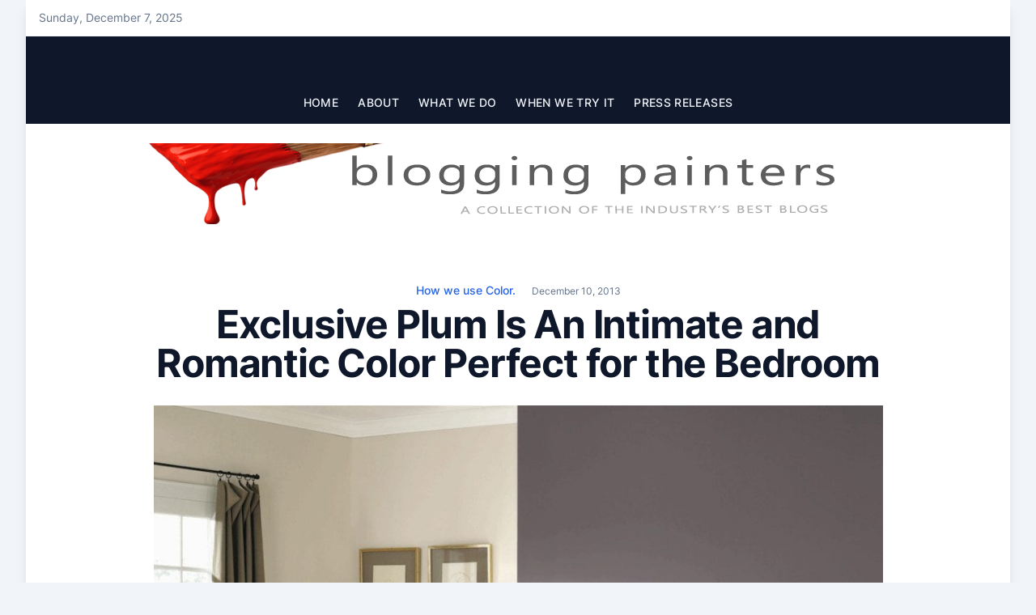

--- FILE ---
content_type: text/html; charset=UTF-8
request_url: https://bloggingpainters.com/jackie-jordan-exclusive-plum-color-year-2014/
body_size: 11455
content:
<!-- This page is cached by the Hummingbird Performance plugin v3.11.0 - https://wordpress.org/plugins/hummingbird-performance/. --><!doctype html>
<html lang="en-US">

<head>
	<meta charset="UTF-8">
	<meta name="viewport" content="width=device-width, initial-scale=1">
	<link rel="profile" href="https://gmpg.org/xfn/11">

	<title>Exclusive Plum Is An Intimate and Romantic Color Perfect for the Bedroom | The Blogging Painters</title>
<meta name='robots' content='max-image-preview:large' />
	<style>img:is([sizes="auto" i], [sizes^="auto," i]) { contain-intrinsic-size: 3000px 1500px }</style>
	<link rel='dns-prefetch' href='//fonts.googleapis.com' />
<link rel='dns-prefetch' href='//fonts.gstatic.com' />
<link rel='dns-prefetch' href='//ajax.googleapis.com' />
<link rel='dns-prefetch' href='//apis.google.com' />
<link rel='dns-prefetch' href='//google-analytics.com' />
<link rel='dns-prefetch' href='//www.google-analytics.com' />
<link rel='dns-prefetch' href='//ssl.google-analytics.com' />
<link rel='dns-prefetch' href='//youtube.com' />
<link rel='dns-prefetch' href='//s.gravatar.com' />
<link rel='dns-prefetch' href='//hb.wpmucdn.com' />
<link href='//hb.wpmucdn.com' rel='preconnect' />
<link rel="alternate" type="application/rss+xml" title="The Blogging Painters &raquo; Feed" href="https://bloggingpainters.com/feed/" />
<link rel="alternate" type="application/rss+xml" title="The Blogging Painters &raquo; Comments Feed" href="https://bloggingpainters.com/comments/feed/" />
<link rel="alternate" type="application/rss+xml" title="The Blogging Painters &raquo; Exclusive Plum Is An Intimate and Romantic Color Perfect for the Bedroom Comments Feed" href="https://bloggingpainters.com/jackie-jordan-exclusive-plum-color-year-2014/feed/" />
<link rel='stylesheet' id='wp-block-library-css' href='https://hb.wpmucdn.com/bloggingpainters.com/49a42ab2-a7f6-46c5-bd94-1fdbb1d7f967.css' media='all' />
<style id='classic-theme-styles-inline-css'>
/*! This file is auto-generated */
.wp-block-button__link{color:#fff;background-color:#32373c;border-radius:9999px;box-shadow:none;text-decoration:none;padding:calc(.667em + 2px) calc(1.333em + 2px);font-size:1.125em}.wp-block-file__button{background:#32373c;color:#fff;text-decoration:none}
</style>
<style id='global-styles-inline-css'>
:root{--wp--preset--aspect-ratio--square: 1;--wp--preset--aspect-ratio--4-3: 4/3;--wp--preset--aspect-ratio--3-4: 3/4;--wp--preset--aspect-ratio--3-2: 3/2;--wp--preset--aspect-ratio--2-3: 2/3;--wp--preset--aspect-ratio--16-9: 16/9;--wp--preset--aspect-ratio--9-16: 9/16;--wp--preset--color--black: #000000;--wp--preset--color--cyan-bluish-gray: #abb8c3;--wp--preset--color--white: #ffffff;--wp--preset--color--pale-pink: #f78da7;--wp--preset--color--vivid-red: #cf2e2e;--wp--preset--color--luminous-vivid-orange: #ff6900;--wp--preset--color--luminous-vivid-amber: #fcb900;--wp--preset--color--light-green-cyan: #7bdcb5;--wp--preset--color--vivid-green-cyan: #00d084;--wp--preset--color--pale-cyan-blue: #8ed1fc;--wp--preset--color--vivid-cyan-blue: #0693e3;--wp--preset--color--vivid-purple: #9b51e0;--wp--preset--gradient--vivid-cyan-blue-to-vivid-purple: linear-gradient(135deg,rgba(6,147,227,1) 0%,rgb(155,81,224) 100%);--wp--preset--gradient--light-green-cyan-to-vivid-green-cyan: linear-gradient(135deg,rgb(122,220,180) 0%,rgb(0,208,130) 100%);--wp--preset--gradient--luminous-vivid-amber-to-luminous-vivid-orange: linear-gradient(135deg,rgba(252,185,0,1) 0%,rgba(255,105,0,1) 100%);--wp--preset--gradient--luminous-vivid-orange-to-vivid-red: linear-gradient(135deg,rgba(255,105,0,1) 0%,rgb(207,46,46) 100%);--wp--preset--gradient--very-light-gray-to-cyan-bluish-gray: linear-gradient(135deg,rgb(238,238,238) 0%,rgb(169,184,195) 100%);--wp--preset--gradient--cool-to-warm-spectrum: linear-gradient(135deg,rgb(74,234,220) 0%,rgb(151,120,209) 20%,rgb(207,42,186) 40%,rgb(238,44,130) 60%,rgb(251,105,98) 80%,rgb(254,248,76) 100%);--wp--preset--gradient--blush-light-purple: linear-gradient(135deg,rgb(255,206,236) 0%,rgb(152,150,240) 100%);--wp--preset--gradient--blush-bordeaux: linear-gradient(135deg,rgb(254,205,165) 0%,rgb(254,45,45) 50%,rgb(107,0,62) 100%);--wp--preset--gradient--luminous-dusk: linear-gradient(135deg,rgb(255,203,112) 0%,rgb(199,81,192) 50%,rgb(65,88,208) 100%);--wp--preset--gradient--pale-ocean: linear-gradient(135deg,rgb(255,245,203) 0%,rgb(182,227,212) 50%,rgb(51,167,181) 100%);--wp--preset--gradient--electric-grass: linear-gradient(135deg,rgb(202,248,128) 0%,rgb(113,206,126) 100%);--wp--preset--gradient--midnight: linear-gradient(135deg,rgb(2,3,129) 0%,rgb(40,116,252) 100%);--wp--preset--font-size--small: 13px;--wp--preset--font-size--medium: 20px;--wp--preset--font-size--large: 36px;--wp--preset--font-size--x-large: 42px;--wp--preset--spacing--20: 0.44rem;--wp--preset--spacing--30: 0.67rem;--wp--preset--spacing--40: 1rem;--wp--preset--spacing--50: 1.5rem;--wp--preset--spacing--60: 2.25rem;--wp--preset--spacing--70: 3.38rem;--wp--preset--spacing--80: 5.06rem;--wp--preset--shadow--natural: 6px 6px 9px rgba(0, 0, 0, 0.2);--wp--preset--shadow--deep: 12px 12px 50px rgba(0, 0, 0, 0.4);--wp--preset--shadow--sharp: 6px 6px 0px rgba(0, 0, 0, 0.2);--wp--preset--shadow--outlined: 6px 6px 0px -3px rgba(255, 255, 255, 1), 6px 6px rgba(0, 0, 0, 1);--wp--preset--shadow--crisp: 6px 6px 0px rgba(0, 0, 0, 1);}:where(.is-layout-flex){gap: 0.5em;}:where(.is-layout-grid){gap: 0.5em;}body .is-layout-flex{display: flex;}.is-layout-flex{flex-wrap: wrap;align-items: center;}.is-layout-flex > :is(*, div){margin: 0;}body .is-layout-grid{display: grid;}.is-layout-grid > :is(*, div){margin: 0;}:where(.wp-block-columns.is-layout-flex){gap: 2em;}:where(.wp-block-columns.is-layout-grid){gap: 2em;}:where(.wp-block-post-template.is-layout-flex){gap: 1.25em;}:where(.wp-block-post-template.is-layout-grid){gap: 1.25em;}.has-black-color{color: var(--wp--preset--color--black) !important;}.has-cyan-bluish-gray-color{color: var(--wp--preset--color--cyan-bluish-gray) !important;}.has-white-color{color: var(--wp--preset--color--white) !important;}.has-pale-pink-color{color: var(--wp--preset--color--pale-pink) !important;}.has-vivid-red-color{color: var(--wp--preset--color--vivid-red) !important;}.has-luminous-vivid-orange-color{color: var(--wp--preset--color--luminous-vivid-orange) !important;}.has-luminous-vivid-amber-color{color: var(--wp--preset--color--luminous-vivid-amber) !important;}.has-light-green-cyan-color{color: var(--wp--preset--color--light-green-cyan) !important;}.has-vivid-green-cyan-color{color: var(--wp--preset--color--vivid-green-cyan) !important;}.has-pale-cyan-blue-color{color: var(--wp--preset--color--pale-cyan-blue) !important;}.has-vivid-cyan-blue-color{color: var(--wp--preset--color--vivid-cyan-blue) !important;}.has-vivid-purple-color{color: var(--wp--preset--color--vivid-purple) !important;}.has-black-background-color{background-color: var(--wp--preset--color--black) !important;}.has-cyan-bluish-gray-background-color{background-color: var(--wp--preset--color--cyan-bluish-gray) !important;}.has-white-background-color{background-color: var(--wp--preset--color--white) !important;}.has-pale-pink-background-color{background-color: var(--wp--preset--color--pale-pink) !important;}.has-vivid-red-background-color{background-color: var(--wp--preset--color--vivid-red) !important;}.has-luminous-vivid-orange-background-color{background-color: var(--wp--preset--color--luminous-vivid-orange) !important;}.has-luminous-vivid-amber-background-color{background-color: var(--wp--preset--color--luminous-vivid-amber) !important;}.has-light-green-cyan-background-color{background-color: var(--wp--preset--color--light-green-cyan) !important;}.has-vivid-green-cyan-background-color{background-color: var(--wp--preset--color--vivid-green-cyan) !important;}.has-pale-cyan-blue-background-color{background-color: var(--wp--preset--color--pale-cyan-blue) !important;}.has-vivid-cyan-blue-background-color{background-color: var(--wp--preset--color--vivid-cyan-blue) !important;}.has-vivid-purple-background-color{background-color: var(--wp--preset--color--vivid-purple) !important;}.has-black-border-color{border-color: var(--wp--preset--color--black) !important;}.has-cyan-bluish-gray-border-color{border-color: var(--wp--preset--color--cyan-bluish-gray) !important;}.has-white-border-color{border-color: var(--wp--preset--color--white) !important;}.has-pale-pink-border-color{border-color: var(--wp--preset--color--pale-pink) !important;}.has-vivid-red-border-color{border-color: var(--wp--preset--color--vivid-red) !important;}.has-luminous-vivid-orange-border-color{border-color: var(--wp--preset--color--luminous-vivid-orange) !important;}.has-luminous-vivid-amber-border-color{border-color: var(--wp--preset--color--luminous-vivid-amber) !important;}.has-light-green-cyan-border-color{border-color: var(--wp--preset--color--light-green-cyan) !important;}.has-vivid-green-cyan-border-color{border-color: var(--wp--preset--color--vivid-green-cyan) !important;}.has-pale-cyan-blue-border-color{border-color: var(--wp--preset--color--pale-cyan-blue) !important;}.has-vivid-cyan-blue-border-color{border-color: var(--wp--preset--color--vivid-cyan-blue) !important;}.has-vivid-purple-border-color{border-color: var(--wp--preset--color--vivid-purple) !important;}.has-vivid-cyan-blue-to-vivid-purple-gradient-background{background: var(--wp--preset--gradient--vivid-cyan-blue-to-vivid-purple) !important;}.has-light-green-cyan-to-vivid-green-cyan-gradient-background{background: var(--wp--preset--gradient--light-green-cyan-to-vivid-green-cyan) !important;}.has-luminous-vivid-amber-to-luminous-vivid-orange-gradient-background{background: var(--wp--preset--gradient--luminous-vivid-amber-to-luminous-vivid-orange) !important;}.has-luminous-vivid-orange-to-vivid-red-gradient-background{background: var(--wp--preset--gradient--luminous-vivid-orange-to-vivid-red) !important;}.has-very-light-gray-to-cyan-bluish-gray-gradient-background{background: var(--wp--preset--gradient--very-light-gray-to-cyan-bluish-gray) !important;}.has-cool-to-warm-spectrum-gradient-background{background: var(--wp--preset--gradient--cool-to-warm-spectrum) !important;}.has-blush-light-purple-gradient-background{background: var(--wp--preset--gradient--blush-light-purple) !important;}.has-blush-bordeaux-gradient-background{background: var(--wp--preset--gradient--blush-bordeaux) !important;}.has-luminous-dusk-gradient-background{background: var(--wp--preset--gradient--luminous-dusk) !important;}.has-pale-ocean-gradient-background{background: var(--wp--preset--gradient--pale-ocean) !important;}.has-electric-grass-gradient-background{background: var(--wp--preset--gradient--electric-grass) !important;}.has-midnight-gradient-background{background: var(--wp--preset--gradient--midnight) !important;}.has-small-font-size{font-size: var(--wp--preset--font-size--small) !important;}.has-medium-font-size{font-size: var(--wp--preset--font-size--medium) !important;}.has-large-font-size{font-size: var(--wp--preset--font-size--large) !important;}.has-x-large-font-size{font-size: var(--wp--preset--font-size--x-large) !important;}
:where(.wp-block-post-template.is-layout-flex){gap: 1.25em;}:where(.wp-block-post-template.is-layout-grid){gap: 1.25em;}
:where(.wp-block-columns.is-layout-flex){gap: 2em;}:where(.wp-block-columns.is-layout-grid){gap: 2em;}
:root :where(.wp-block-pullquote){font-size: 1.5em;line-height: 1.6;}
</style>
<link rel='stylesheet' id='dashicons-css' href='https://hb.wpmucdn.com/bloggingpainters.com/4c4627ce-bf3c-4be0-90a2-b250c10dcbcd.css' media='all' />
<link rel='stylesheet' id='magazinecraft-style-css' href='https://hb.wpmucdn.com/bloggingpainters.com/4de272ae-647b-4545-992d-b5328321a531.css' media='all' />
<link rel='stylesheet' id='wphb-1-css' href='https://hb.wpmucdn.com/bloggingpainters.com/5525a69f-72b0-41ea-83ee-813f7860c384.css' media='all' />
<script src="https://hb.wpmucdn.com/bloggingpainters.com/2579884b-a163-4dc1-807c-c8fdc636ba25.js" id="wphb-2-js"></script>
<script id="rich-reviews-js-extra">
var php_vars = {"excerpt_length":"150","maybe_some_other_stuff":"Probably Not"};
var translation = {"read_more":"Read More","less":"Less"};
</script>
<script src="https://bloggingpainters.com/wp-content/plugins/rich-reviews/js/rich-reviews.js" id="rich-reviews-js"></script>
<link rel="https://api.w.org/" href="https://bloggingpainters.com/wp-json/" /><link rel="alternate" title="JSON" type="application/json" href="https://bloggingpainters.com/wp-json/wp/v2/posts/6224" /><link rel="EditURI" type="application/rsd+xml" title="RSD" href="https://bloggingpainters.com/xmlrpc.php?rsd" />
<meta name="generator" content="WordPress 6.7.4" />
<link rel='shortlink' href='https://bloggingpainters.com/?p=6224' />
<link rel="alternate" title="oEmbed (JSON)" type="application/json+oembed" href="https://bloggingpainters.com/wp-json/oembed/1.0/embed?url=https%3A%2F%2Fbloggingpainters.com%2Fjackie-jordan-exclusive-plum-color-year-2014%2F" />
<link rel="alternate" title="oEmbed (XML)" type="text/xml+oembed" href="https://bloggingpainters.com/wp-json/oembed/1.0/embed?url=https%3A%2F%2Fbloggingpainters.com%2Fjackie-jordan-exclusive-plum-color-year-2014%2F&#038;format=xml" />
<!-- SEO meta tags powered by SmartCrawl https://wpmudev.com/project/smartcrawl-wordpress-seo/ -->
<link rel="canonical" href="https://bloggingpainters.com/jackie-jordan-exclusive-plum-color-year-2014/" />
<meta name="description" content="(Written by Donna Frasca) As a Color Expert in Charlotte, NC, I am constantly tracking what are announced as the colors of the year and watching the color t ..." />
<script type="application/ld+json">{"@context":"https:\/\/schema.org","@graph":[{"@type":"Organization","@id":"https:\/\/bloggingpainters.com\/#schema-publishing-organization","url":"https:\/\/bloggingpainters.com","name":"The Blogging Painters"},{"@type":"WebSite","@id":"https:\/\/bloggingpainters.com\/#schema-website","url":"https:\/\/bloggingpainters.com","name":"The Blogging Painters","encoding":"UTF-8","potentialAction":{"@type":"SearchAction","target":"https:\/\/bloggingpainters.com\/search\/{search_term_string}\/","query-input":"required name=search_term_string"}},{"@type":"BreadcrumbList","@id":"https:\/\/bloggingpainters.com\/jackie-jordan-exclusive-plum-color-year-2014?page&name=jackie-jordan-exclusive-plum-color-year-2014\/#breadcrumb","itemListElement":[{"@type":"ListItem","position":1,"name":"Home","item":"https:\/\/bloggingpainters.com"},{"@type":"ListItem","position":2,"name":"How we use Color.","item":"https:\/\/bloggingpainters.com\/category\/how-we-use-color\/"},{"@type":"ListItem","position":3,"name":"Exclusive Plum Is An Intimate and Romantic Color Perfect for the Bedroom"}]},{"@type":"Person","@id":"https:\/\/bloggingpainters.com\/author\/blogging-painters\/#schema-author","name":"Blogging Painters","url":"https:\/\/bloggingpainters.com\/author\/blogging-painters\/","description":"The Blogging Painter is always out on the web looking for the best information to share with readers."},{"@type":"WebPage","@id":"https:\/\/bloggingpainters.com\/jackie-jordan-exclusive-plum-color-year-2014\/#schema-webpage","isPartOf":{"@id":"https:\/\/bloggingpainters.com\/#schema-website"},"publisher":{"@id":"https:\/\/bloggingpainters.com\/#schema-publishing-organization"},"url":"https:\/\/bloggingpainters.com\/jackie-jordan-exclusive-plum-color-year-2014\/"},{"@type":"Article","mainEntityOfPage":{"@id":"https:\/\/bloggingpainters.com\/jackie-jordan-exclusive-plum-color-year-2014\/#schema-webpage"},"author":{"@id":"https:\/\/bloggingpainters.com\/author\/blogging-painters\/#schema-author"},"publisher":{"@id":"https:\/\/bloggingpainters.com\/#schema-publishing-organization"},"dateModified":"2013-12-29T17:19:17","datePublished":"2013-12-10T10:41:48","headline":"Exclusive Plum Is An Intimate and Romantic Color Perfect for the Bedroom | The Blogging Painters","description":"(Written by Donna Frasca) As a Color Expert in Charlotte, NC, I am constantly tracking what are announced as the colors of the year and watching the color t ...","name":"Exclusive Plum Is An Intimate and Romantic Color Perfect for the Bedroom","image":{"@type":"ImageObject","@id":"https:\/\/bloggingpainters.com\/jackie-jordan-exclusive-plum-color-year-2014\/#schema-article-image","url":"https:\/\/bloggingpainters.com\/wp-content\/uploads\/2013\/12\/exclusive_plum_bedroom2.jpg","height":922,"width":1222},"thumbnailUrl":"https:\/\/bloggingpainters.com\/wp-content\/uploads\/2013\/12\/exclusive_plum_bedroom2.jpg"}]}</script>
<meta property="og:type" content="article" />
<meta property="og:url" content="https://bloggingpainters.com/jackie-jordan-exclusive-plum-color-year-2014/" />
<meta property="og:title" content="Exclusive Plum Is An Intimate and Romantic Color Perfect for the Bedroom | The Blogging Painters" />
<meta property="og:description" content="(Written by Donna Frasca) As a Color Expert in Charlotte, NC, I am constantly tracking what are announced as the colors of the year and watching the color t ..." />
<meta property="og:image" content="https://bloggingpainters.com/wp-content/uploads/2013/12/exclusive_plum_bedroom2.jpg" />
<meta property="og:image:width" content="1222" />
<meta property="og:image:height" content="922" />
<meta property="article:published_time" content="2013-12-10T10:41:48" />
<meta property="article:author" content="Blogging Painters" />
<meta name="twitter:card" content="summary_large_image" />
<meta name="twitter:title" content="Exclusive Plum Is An Intimate and Romantic Color Perfect for the Bedroom | The Blogging Painters" />
<meta name="twitter:description" content="(Written by Donna Frasca) As a Color Expert in Charlotte, NC, I am constantly tracking what are announced as the colors of the year and watching the color t ..." />
<meta name="twitter:image" content="https://bloggingpainters.com/wp-content/uploads/2013/12/exclusive_plum_bedroom2.jpg" />
<!-- /SEO -->
		<script>
			document.documentElement.className = document.documentElement.className.replace('no-js', 'js');
		</script>
				<style>
			.no-js img.lazyload {
				display: none;
			}

			figure.wp-block-image img.lazyloading {
				min-width: 150px;
			}

						.lazyload, .lazyloading {
				opacity: 0;
			}

			.lazyloaded {
				opacity: 1;
				transition: opacity 400ms;
				transition-delay: 0ms;
			}

					</style>
				<style type="text/css">
			.site-title,
			.site-description {
				position: absolute;
				clip: rect(1px, 1px, 1px, 1px);
			}

					</style>
<link rel="icon" href="https://bloggingpainters.com/wp-content/uploads/2012/06/bpsmalllogo.png" sizes="32x32" />
<link rel="icon" href="https://bloggingpainters.com/wp-content/uploads/2012/06/bpsmalllogo.png" sizes="192x192" />
<link rel="apple-touch-icon" href="https://bloggingpainters.com/wp-content/uploads/2012/06/bpsmalllogo.png" />
<meta name="msapplication-TileImage" content="https://bloggingpainters.com/wp-content/uploads/2012/06/bpsmalllogo.png" />
</head>

<body class="post-template-default single single-post postid-6224 single-format-standard wp-embed-responsive">
		<div id="page" class="site bg-white lg:mx-8 lg:shadow-lg">
		<a class="skip-link screen-reader-text" href="#primary">Skip to content</a>

		        <div class="header-top-bar light-top-bar">
            <div class="container flex items-center justify-between">
                <div>
                                            <span class="mb-header-date">
                            Sunday, December 7, 2025                        </span>
                                    </div>
                <div class="flex space-x-5">
                    
    
    
    
    
                    </div>
            </div>
        </div>
    
		    <header id="masthead" class="site-header header-design-2 relative">
        <div class="container">
            <div class="site-branding lg:text-center lg:py-5 mb-4">
                                    <p class="site-title"><a href="https://bloggingpainters.com/" rel="home">The Blogging Painters</a></p>
                                    <p class="site-description">
                        The Online Resource for the Painting Industry                    </p>
                            </div><!-- .site-branding -->

            <button class="menu-toggle menu-toggle-button lg:hidden" aria-controls="primary-menu" aria-expanded="false" id="site-nav-button">
                <svg xmlns="http://www.w3.org/2000/svg" width="18" height="18" fill="currentColor" class="bi bi-list" viewBox="0 0 16 16">
                    <path fill-rule="evenodd" d="M2.5 12a.5.5 0 0 1 .5-.5h10a.5.5 0 0 1 0 1H3a.5.5 0 0 1-.5-.5zm0-4a.5.5 0 0 1 .5-.5h10a.5.5 0 0 1 0 1H3a.5.5 0 0 1-.5-.5zm0-4a.5.5 0 0 1 .5-.5h10a.5.5 0 0 1 0 1H3a.5.5 0 0 1-.5-.5z" />
                </svg>
            </button>
        </div>

        <div class="container">
            <nav id="site-navigation" class="main-navigation">
                <div class="menu-topnav-container"><ul id="primary-menu" class="menu"><li id="menu-item-557" class="menu-item menu-item-type-custom menu-item-object-custom menu-item-home menu-item-557"><a href="https://bloggingpainters.com/">Home</a></li>
<li id="menu-item-558" class="menu-item menu-item-type-post_type menu-item-object-page menu-item-has-children menu-item-558"><a href="https://bloggingpainters.com/about-us/">About</a>
<ul class="sub-menu">
	<li id="menu-item-654" class="menu-item menu-item-type-post_type menu-item-object-page menu-item-654"><a href="https://bloggingpainters.com/joinus/">Join the Blogging Painters</a></li>
	<li id="menu-item-3838" class="menu-item menu-item-type-post_type menu-item-object-page menu-item-3838"><a href="https://bloggingpainters.com/contribute-to-blogging-painters/">Contribute to Blogging Painters</a></li>
	<li id="menu-item-1549" class="menu-item menu-item-type-post_type menu-item-object-page menu-item-has-children menu-item-1549"><a href="https://bloggingpainters.com/meet-the-authors/">The Blogging Painters Team</a>
	<ul class="sub-menu">
		<li id="menu-item-1570" class="menu-item menu-item-type-post_type menu-item-object-page menu-item-has-children menu-item-1570"><a href="https://bloggingpainters.com/chris-haught-rc-painting/">Chris Haught-Editor</a>
		<ul class="sub-menu">
			<li id="menu-item-1744" class="menu-item menu-item-type-custom menu-item-object-custom menu-item-1744"><a href="https://bloggingpainters.com/author/admin/">Chris Haught&#8217;s Archives</a></li>
			<li id="menu-item-3570" class="menu-item menu-item-type-taxonomy menu-item-object-category menu-item-3570"><a href="https://bloggingpainters.com/category/published-articles/">Print Articles</a></li>
		</ul>
</li>
		<li id="menu-item-1648" class="menu-item menu-item-type-post_type menu-item-object-page menu-item-has-children menu-item-1648"><a href="https://bloggingpainters.com/scott-burt-topcoat-finishes/">Scott Burt-Content Director</a>
		<ul class="sub-menu">
			<li id="menu-item-1749" class="menu-item menu-item-type-custom menu-item-object-custom menu-item-1749"><a href="https://bloggingpainters.com/author/scott-burt/">Scott Burt&#8217;s Archives</a></li>
			<li id="menu-item-3571" class="menu-item menu-item-type-custom menu-item-object-custom menu-item-3571"><a href="http://topcoatreview.com/category/publications/">Print Articles</a></li>
		</ul>
</li>
		<li id="menu-item-1817" class="menu-item menu-item-type-post_type menu-item-object-page menu-item-has-children menu-item-1817"><a href="https://bloggingpainters.com/associates/">Associates</a>
		<ul class="sub-menu">
			<li id="menu-item-3590" class="menu-item menu-item-type-custom menu-item-object-custom menu-item-3590"><a href="https://bloggingpainters.com/author/tess-wittler/">Tess Wittler</a></li>
		</ul>
</li>
		<li id="menu-item-5593" class="menu-item menu-item-type-post_type menu-item-object-page menu-item-5593"><a href="https://bloggingpainters.com/our-authors/">Contributors</a></li>
	</ul>
</li>
</ul>
</li>
<li id="menu-item-4558" class="menu-item menu-item-type-taxonomy menu-item-object-category menu-item-has-children menu-item-4558"><a href="https://bloggingpainters.com/category/how-we-operate/">What We Do</a>
<ul class="sub-menu">
	<li id="menu-item-4559" class="menu-item menu-item-type-taxonomy menu-item-object-category menu-item-4559"><a href="https://bloggingpainters.com/category/how-we-operate/business-practices/">Business Practices</a></li>
	<li id="menu-item-4560" class="menu-item menu-item-type-taxonomy menu-item-object-category menu-item-4560"><a href="https://bloggingpainters.com/category/how-we-operate/customer-service/">Customer Service</a></li>
	<li id="menu-item-4561" class="menu-item menu-item-type-taxonomy menu-item-object-category menu-item-4561"><a href="https://bloggingpainters.com/category/how-we-operate/marketing/">Marketing</a></li>
	<li id="menu-item-4562" class="menu-item menu-item-type-taxonomy menu-item-object-category menu-item-4562"><a href="https://bloggingpainters.com/category/how-we-operate/pricing-and-estimating/">Pricing and Estimating</a></li>
	<li id="menu-item-4563" class="menu-item menu-item-type-taxonomy menu-item-object-category menu-item-4563"><a href="https://bloggingpainters.com/category/how-we-operate/social-media/">Social Media</a></li>
	<li id="menu-item-4564" class="menu-item menu-item-type-taxonomy menu-item-object-category menu-item-4564"><a href="https://bloggingpainters.com/category/how-we-operate/websites-and-seo/">Websites and SEO</a></li>
</ul>
</li>
<li id="menu-item-4569" class="menu-item menu-item-type-taxonomy menu-item-object-category menu-item-has-children menu-item-4569"><a href="https://bloggingpainters.com/category/what-we-think/">When We Try It</a>
<ul class="sub-menu">
	<li id="menu-item-4570" class="menu-item menu-item-type-taxonomy menu-item-object-category menu-item-4570"><a href="https://bloggingpainters.com/category/what-we-think/equipment/">Equipment</a></li>
	<li id="menu-item-4571" class="menu-item menu-item-type-taxonomy menu-item-object-category menu-item-4571"><a href="https://bloggingpainters.com/category/what-we-think/products/">Products</a></li>
	<li id="menu-item-4572" class="menu-item menu-item-type-taxonomy menu-item-object-category menu-item-4572"><a href="https://bloggingpainters.com/category/what-we-think/solutions/">Solutions</a></li>
	<li id="menu-item-4946" class="menu-item menu-item-type-taxonomy menu-item-object-category menu-item-4946"><a href="https://bloggingpainters.com/category/where-we-get-inspired/toolbox-tuesday/">Toolbox Tuesday</a></li>
</ul>
</li>
<li id="menu-item-7473" class="menu-item menu-item-type-taxonomy menu-item-object-category menu-item-7473"><a href="https://bloggingpainters.com/category/press-releases/">Press Releases</a></li>
</ul></div>            </nav><!-- #site-navigation -->
        </div>
    </header><!-- #masthead -->

		            <div class="header-img-wrap">
                <div id="wp-custom-header" class="wp-custom-header"><img src="https://bloggingpainters.com/wp-content/uploads/2011/08/BP-LOGO13.png" width="920" height="100" alt="blogging painters logo" srcset="https://bloggingpainters.com/wp-content/uploads/2011/08/BP-LOGO13.png 920w, https://bloggingpainters.com/wp-content/uploads/2011/08/BP-LOGO13-300x32.png 300w" sizes="(max-width: 920px) 100vw, 920px" decoding="async" fetchpriority="high" /></div>            </div>
    
<div class="container">
	<main id="primary" class="site-main py-12">

		
<article id="post-6224" class="post-6224 post type-post status-publish format-standard has-post-thumbnail hentry category-how-we-use-color tag-blue tag-color-expert tag-color-expert-donna-frasca tag-color-for-the-home tag-color-of-the-year tag-color-of-the-year-for-2014 tag-color-trends tag-donna-frasca-2 tag-exclusive-plum tag-gray tag-jackie-jordan tag-paint-color tag-popular-colors tag-popular-sherwin-williams-colors-for-2014 tag-purple tag-sherwin-williams">

    <header class="entry-header max-w-4xl m-auto text-center">

                    <div class="entry-meta">
                <span class="cat-links space-x-2 items-center text-sm font-medium"><a href="https://bloggingpainters.com/category/how-we-use-color/" rel="category tag">How we use Color.</a></span><span class="posted-on text-xs"><a href="https://bloggingpainters.com/jackie-jordan-exclusive-plum-color-year-2014/" rel="bookmark"><time class="entry-date published" datetime="2013-12-10T10:41:48-08:00">December 10, 2013</time><time class="updated" datetime="2013-12-29T17:19:17-08:00">December 29, 2013</time></a></span>            </div><!-- .entry-meta -->
        
        <h1 class="entry-title">Exclusive Plum Is An Intimate and Romantic Color Perfect for the Bedroom</h1>    </header><!-- .entry-header -->

    
			<div class="post-thumbnail">
				<img width="901" height="680" data-src="https://bloggingpainters.com/wp-content/uploads/2013/12/exclusive_plum_bedroom2.jpg" class="attachment-magazinecraft-featured-image size-magazinecraft-featured-image wp-post-image lazyload" alt="" decoding="async" data-srcset="https://bloggingpainters.com/wp-content/uploads/2013/12/exclusive_plum_bedroom2.jpg 1222w, https://bloggingpainters.com/wp-content/uploads/2013/12/exclusive_plum_bedroom2-300x226.jpg 300w, https://bloggingpainters.com/wp-content/uploads/2013/12/exclusive_plum_bedroom2-1024x772.jpg 1024w" data-sizes="(max-width: 901px) 100vw, 901px" src="[data-uri]" style="--smush-placeholder-width: 901px; --smush-placeholder-aspect-ratio: 901/680;" />			</div><!-- .post-thumbnail -->

		
    <div class="max-w-4xl m-auto mb-12">
        <div class="entry-content prose lg:prose-lg max-w-none prose-slate prose-a:text-slate-900 hover:prose-a:text-slate-500">
            <p style="text-align: justify;">(Written by Donna Frasca)<br />
As a <a href="http://decoratingbydonna.com/about/" target="_blank">Color Expert in Charlotte</a>, NC, I am constantly tracking what are announced as the colors of the year and watching the color trends as they come and go. I was super excited when I saw that Exclusive Plum (SW 6263) was chosen by Sherwin-Williams as the <a href="http://www.sherwin-williams.com/homeowners/color/find-and-explore-colors/paint-colors-by-collection/todays-colors/color-of-the-year/?WT.srch=1&amp;WT.mc_id=OPT%20PPC%20DIY&amp;mkwid=sAk4f04Mm_dc&amp;pcrid=34330204858&amp;pkw=sherwin%20williams%20color%20of%20the%20year&amp;pmt=e&amp;gclid=CISMrdnVpbsCFct9Ogod7AsANA" target="_blank">Color of The Year 2014</a> . Why? Because I know it&#8217;s a very likable hue and it&#8217;s been steadily making its way into our homes over the past several years.</p>
<p style="text-align: justify;">What color is so versatile that it can be manly enough for a Man Cave yet sophisticated enough to be paired with any metallic for the most elegant look for a Master Bedroom? That color would be Exclusive Plum (SW 6263) which Sherwin-Williams has just announced as their Color of The Year for 2014.</p>
<p><a href="https://bloggingpainters.com/wp-content/uploads/2013/12/exclusive_plum_bedroom2.jpg"><img decoding="async" class="aligncenter size-large wp-image-6274 lazyload" alt="exclusive_plum_bedroom" data-src="https://bloggingpainters.com/wp-content/uploads/2013/12/exclusive_plum_bedroom2-1024x772.jpg" width="1024" height="772" data-srcset="https://bloggingpainters.com/wp-content/uploads/2013/12/exclusive_plum_bedroom2-1024x772.jpg 1024w, https://bloggingpainters.com/wp-content/uploads/2013/12/exclusive_plum_bedroom2-300x226.jpg 300w, https://bloggingpainters.com/wp-content/uploads/2013/12/exclusive_plum_bedroom2.jpg 1222w" data-sizes="(max-width: 1024px) 100vw, 1024px" src="[data-uri]" style="--smush-placeholder-width: 1024px; --smush-placeholder-aspect-ratio: 1024/772;" /></a><br />
￼<br />
<a href="https://bloggingpainters.com/wp-content/uploads/2013/12/exclusive_plum_6263.jpg"><span id="more-6224"></span></a><br />
I&#8217;d like to talk a little about Exclusive Plum before I move on to some questions for <a href="http://www.sherwin-williams.com/architects-specifiers-designers/inspiration/color-conversation/jackies-notebook/" target="_blank">Jackie Jordan, Sherwin-Williams Director of  Color Marketing</a>.</p>
<p>How many of us still have the blue and gray hues that are extremely popular in the home? Looking at the color chip of Exclusive Plum, can you see both blue and gray undertones in it? Sure you do! Another reason why this color will have tremendous staying power in the home.</p>
<p>Purple has also been very prominent in the home as far back as 2007. The color pendulum favoring purple has swung back and forth quite a few times over the years especially in terms of it being an extremely desirable accent color or sought after color to have in the bedroom.</p>
<p style="text-align: justify;">To be more precise, the popular Sherwin-Williams hues that have been chosen for our homes are really not “purple” at all but more so in the violet family which of course is a classification of purple.</p>
<p style="text-align: justify;">The colors strips on pages 2-6 in the Sherwin-Williams paint fan deck have been <em>extremely</em> popular with my clients particularly for bedroom color choices. Why? These colors are attractive to both men and women which makes it a perfect choice for the Master Bedroom. They are not too manly or too feminine which is ideal when both a man and women share a room.</p>
<figure id="attachment_6275" aria-describedby="caption-attachment-6275" style="width: 578px" class="wp-caption aligncenter"><a href="https://bloggingpainters.com/wp-content/uploads/2013/12/intuitive_60171.jpg"><img decoding="async" class="size-full wp-image-6275 lazyload" alt="intuitive_6017" data-src="https://bloggingpainters.com/wp-content/uploads/2013/12/intuitive_60171.jpg" width="578" height="259" data-srcset="https://bloggingpainters.com/wp-content/uploads/2013/12/intuitive_60171.jpg 578w, https://bloggingpainters.com/wp-content/uploads/2013/12/intuitive_60171-300x134.jpg 300w" data-sizes="(max-width: 578px) 100vw, 578px" src="[data-uri]" style="--smush-placeholder-width: 578px; --smush-placeholder-aspect-ratio: 578/259;" /></a><figcaption id="caption-attachment-6275" class="wp-caption-text">Intuitive is found on color strip page 3</figcaption></figure>
<p style="text-align: justify;">Why is Exclusive Plum so likable? We all know that blue is the #1 hue to have in the home. It can be found in just about every way, shape and form from those ever so popular <a href="http://decoratingbydonna.com/2013/09/30/the-coastal-home/" target="_blank">coastal colors</a> to the regal Naval (SW 6244).  Exclusive Plum is a perfect blend of smokey blue with a pressing undertone of violet which unites our beautiful blues and sassy purples.</p>
<p style="text-align: justify;"><a href="https://bloggingpainters.com/wp-content/uploads/2013/12/Naval_62441.jpg"><img decoding="async" class="aligncenter size-full wp-image-6276 lazyload" alt="Naval_6244" data-src="https://bloggingpainters.com/wp-content/uploads/2013/12/Naval_62441.jpg" width="582" height="263" data-srcset="https://bloggingpainters.com/wp-content/uploads/2013/12/Naval_62441.jpg 582w, https://bloggingpainters.com/wp-content/uploads/2013/12/Naval_62441-300x135.jpg 300w" data-sizes="(max-width: 582px) 100vw, 582px" src="[data-uri]" style="--smush-placeholder-width: 582px; --smush-placeholder-aspect-ratio: 582/263;" /></a><br />
￼<br />
Exclusive Plum can be found in the <a href="http://www.sherwin-williams.com/architects-specifiers-designers/inspiration/color-forecast/2014-color-forecast/curiosity/" target="_blank">Curiosity</a> grouping from the <a href="http://www.youtube.com/watch?v=FuIbdWYv58c" target="_blank">colormix 2014</a>. Here you have hues that at first glance, would make you wonder if you could really make them work in your home.  This is yet another reason why Exclusive Plum is so awesome. It&#8217;s one of those “out of the box” colors that just work.</p>
<p style="text-align: justify;">And now some questions for Jackie Jordan, Director of Color Marketing of Sherwin-Williams.</p>
<p style="text-align: justify;"><strong>Donna</strong>: Exclusive Plum seems to be the perfect blend of our lovable blues and trendy purples. Knowing that Jackie, do you see Exclusive Plum becoming more than just color of the year? I can see this color not only as an obvious choice for wall color but also as a new eye shadow, color choice for the trending painted furniture that was so prominent at High Point Market and of course in fashion. What are your thoughts about its longevity?</p>
<p style="text-align: justify;"><strong>Jackie: </strong>Exclusive Plum has greater appeal and application across a lot of product categories. It is not too saturated, or too bright. I can see Exclusive Plum being used in textiles, with its richness coming to life in velvet, and certainly with cosmetics. The color has great appeal for an eye shadow or nail polish. I’ve seen the purple trend in fashion, as well. Exclusive Plum is certainly a very wearable color and its influence can extend beyond wall color.</p>
<p style="text-align: justify;"><strong> Donna:</strong> How can Exclusive Plum be used in a room that has very little natural light? Can this color be used in a Northern exposure without looking too dark or cold? What other colors would you pair with it to enhance or lighten a darker room that is using Exclusive Plum as a full wall color? Or would you suggest just using it just as an accent color?</p>
<p style="text-align: justify;"><strong>Jackie: </strong>Depending on what mood you would like to set, Exclusive Plum can be used in a room with little natural light.  The color lends itself well to creating a room that is more intimate and romantic (such as the den in the image below). To lighten a room, Exclusive Plum can be used as an all-over wall color, highlighted with white trim, furniture with linen upholstery and an off-white carpet or area rug. It can also lighten a room when used with metallic accents, particularly silver, or with reflective finishes, such as a large mirror or a mirrored piece of furniture.</p>
<p style="text-align: center;"><a href="https://bloggingpainters.com/wp-content/uploads/2013/12/den_exclusive_plum.jpg"><img decoding="async" class="aligncenter  wp-image-6280 lazyload" alt="den_exclusive_plum" data-src="https://bloggingpainters.com/wp-content/uploads/2013/12/den_exclusive_plum-1024x681.jpg" width="819" height="545" data-srcset="https://bloggingpainters.com/wp-content/uploads/2013/12/den_exclusive_plum-1024x681.jpg 1024w, https://bloggingpainters.com/wp-content/uploads/2013/12/den_exclusive_plum-300x200.jpg 300w, https://bloggingpainters.com/wp-content/uploads/2013/12/den_exclusive_plum.jpg 1374w" data-sizes="(max-width: 819px) 100vw, 819px" src="[data-uri]" style="--smush-placeholder-width: 819px; --smush-placeholder-aspect-ratio: 819/545;" /></a></p>
<p style="text-align: justify;"><span style="text-align: justify; font-size: 13px; line-height: 19px;"><strong>Donna</strong>: Gray is also another hue that is extremely popular in the home. I&#8217;m sure people who want to use Exclusive Plum would like to know which Sherwin Williams grays would look best with it. Can you recommend a few that will work well with Exclusive Plum?</span></p>
<p style="text-align: justify;"><strong>Jackie</strong>: Exclusive Plum works best with a neutral gray, or a gray that has less blue undertones. Agreeable Gray (SW 7029) is a nice, neutral gray. Amazing Gray (SW 7044) and Collonade Gray (SW 7641) are slightly darker grays that also work well. I have Amazing Gray in my bedroom, paired with plum accents, and it looks fabulous.</p>
<p style="text-align: justify;"> <strong>Donna:</strong> Wow, I bet it does! What about ceiling color? Color for the 5th wall is so very popular now. Would you recommend using Exclusive Plum for the ceiling?</p>
<p style="text-align: justify;"><strong> Jackie: </strong>Paired with light gray walls, such as Agreeable Gray, Exclusive Plum would work well as a ceiling color for a bedroom or dining room.</p>
<p style="text-align: justify;"><strong> Donna:</strong> Another color trend that is appearing in the home is darker flooring. Medium to dark wood floorings are extremely desirable now. I would think we&#8217;d need a a trim color that could really provide definition and separation in between these two darker surfaces. As the Director of Color Marketing for Sherwin-William&#8217;s, which neutrals do you suggest pairing with Exclusive Plum to compliment without creating a high contrast?</p>
<p style="text-align: justify;"><strong>Jackie</strong>: Accessible Beige (SW 7036) offers a pretty balance between beige and white, and is light enough to work well as a trim or door color. With a darker floor, pure white trim would add high contrast. To be more adventurous with trim, you can also try gray tones , such as Agreeable Gray (SW 7029) or Amazing Gray (SW 7044).</p>
<p style="text-align: justify;"><strong> Donna:</strong> Exclusive Plum with metallic accents are a gorgeous duo, a little <a href="http://decoratingbydonna.com/2013/08/07/steampunk-a-very-mechanical-color-palette/" target="_blank">Steampunk</a> actually which is very exciting! What other colors can be used with Exclusive Plum to give it that trendy Steampunk feel?</p>
<p style="text-align: justify;"><strong>Jackie: </strong>The Curiosity palette from Sherwin-Williams colormix 2014, the collection where Exclusive Plum sits, work together to create a Steampunk feel in any room.<b> </b>Antiquarian Brown (SW 0045), also from the Curiosity palette, represents a copper metal, and pairs well with Exclusive Plum as do Relic Bronze ( SW 6132 ) and Library Pewter ( SW 0038) both representing metals in the Steampunk vibe.</p>
<p style="text-align: justify;">Thank you Jackie for answering a few questions about Exclusive Plum. It&#8217;s a great color choice for 2014 and we look forward to seeing how it plays out in our homes.</p>
        </div><!-- .entry-content -->
    </div>

    <div class="clear-both"></div>

    </article><!-- #post-6224 --><div class="clearfix"></div>
        <ul class="default-theme-post-navigation">
            <li class="theme-nav-previous"><a href="https://bloggingpainters.com/painting-like-leftovers-fridge/" rel="prev"><span class="meta-nav">&larr;</span> Is Painting Like Leftovers in the Fridge?</a></li>
            <li class="theme-nav-next"><a href="https://bloggingpainters.com/pro-blocker-ninja-protective-eyeware/" rel="next">Pro Blocker Ninja Protective Eyeware <span class="meta-nav">&rarr;</span></a></li>
        </ul>
<div id='wphb-comments-wrap'>
	<div id="wphb-comments-container"><!-- Comments will be loaded here --></div>
			<style>
			.wphb-load-comments-wrap {
				text-align: center;
			}
			button#wphb-load-comments {
			margin-left: px;margin-right: px;margin-bottom: px;margin-top: px;			}
			button#wphb-load-comments:hover:enabled {
						}
			button#wphb-load-comments:hover:disabled {
				cursor: initial;
				text-decoration: none;
			}
			button#wphb-load-comments:disabled {
				background: #cccccc;
			}
		</style>
		<div id="wphb-load-comments-button-wrap" class='wphb-load-comments-wrap'>
			<button type='button' id='wphb-load-comments' disabled="disabled">Load comments</button>
		</div>
			<style>
		#wphb-load-comments-spinner-wrap{
			text-align: center;
			margin: 10px auto;
			display:none;
		}
	</style>
	<div id="wphb-load-comments-spinner-wrap" class='wphb-load-comments-spinner-wrap'>
		Loading comments...
	</div>
	<input type="hidden" id="wphb-load-comments-method" name="wphb-load-comments-method" value="click"/>
	<input type="hidden" id="wphb-page-comments-option" name="wphb-page-comments-option" value="0"/>
	<input type="hidden" id="wphb-total-comments-pages" name="wphb-total-comments-pages" value="1"/>
	<input type="hidden" id="wphb-comments-page-order" name="wphb-comments-page-order" value="newest"/>

	<input type="hidden" id="wphb-post-id" name="post-id" value="6224"/>
	<input type="hidden" id="wphb-cpage-num" name="wphb-cpage" value="1">
	<input type="hidden" id="comment-template-nonce" name="comment-template-nonce" value="ab63cd48f0" /><input type="hidden" name="_wp_http_referer" value="/jackie-jordan-exclusive-plum-color-year-2014/" />	<div id="wphb-comments-end-indicator"></div>
</div>
	</main><!-- #main -->
</div>


<aside id="secondary" class="widget-area bg-slate-50 py-16">
	<div class="container">
		<div class="grid grid-cols-1 md:grid-cols-2 lg:grid-cols-3 gap-6 md:gap-8 lg:gap-12">
			<section id="nav_menu-5" class="widget widget_nav_menu"><h2 class="widget-title">About</h2><div class="menu-footnav-container"><ul id="menu-footnav" class="menu"><li id="menu-item-2342" class="menu-item menu-item-type-post_type menu-item-object-page menu-item-2342"><a href="https://bloggingpainters.com/meet-the-authors/">The Blogging Painters Team</a></li>
<li id="menu-item-2343" class="menu-item menu-item-type-post_type menu-item-object-page menu-item-2343"><a href="https://bloggingpainters.com/joinus/">Join the Blogging Painters</a></li>
<li id="menu-item-2344" class="menu-item menu-item-type-post_type menu-item-object-page menu-item-2344"><a href="https://bloggingpainters.com/contact-ussubmit-an-article/">Contact Us</a></li>
<li id="menu-item-3097" class="menu-item menu-item-type-custom menu-item-object-custom menu-item-3097"><a href="https://bloggingpainters.com/disclosure/">Disclosure</a></li>
<li id="menu-item-3853" class="menu-item menu-item-type-custom menu-item-object-custom menu-item-3853"><a href="http://partnersinsites.com/advertising/">Advertise</a></li>
<li id="menu-item-5308" class="menu-item menu-item-type-post_type menu-item-object-page menu-item-5308"><a href="https://bloggingpainters.com/site-map-2/">Site Map</a></li>
</ul></div></section><section id="block-3" class="widget widget_block widget_media_image">
<figure class="wp-block-image size-full"><a href="https://www.amazon.com/s?i=merchant-items&amp;me=A3V3TDW084C34A"><img decoding="async" width="250" height="300" data-src="https://bloggingpainters.com/wp-content/uploads/2024/03/APC-250x300-ad.jpg" alt="" class="wp-image-77139 lazyload" src="[data-uri]" style="--smush-placeholder-width: 250px; --smush-placeholder-aspect-ratio: 250/300;" /></a></figure>
</section>		</div>
	</div>
</aside><!-- #secondary -->
<footer id="colophon" class="site-footer">

	    <div class="container text-center">
        <div class="site-info">
            <span>
                Powered By:                 <a href="https://wordpress.org/" target="_blank">WordPress</a>
            </span>
            <span class="sep"> | </span>
            <span>
                Theme:                 <a href="https://odiethemes.com/themes/magazinecraft/" target="_blank">MagazineCraft</a>
                 By OdieThemes            </span>
        </div><!-- .site-info -->
    </div>

</footer><!-- #colophon -->

</div><!-- #page -->


			<script type="text/javascript">
				var _paq = _paq || [];
					_paq.push(['setCustomDimension', 1, '{"ID":32,"name":"Blogging Painters","avatar":"d187e3ad4d93b3433b49b5f5e918f909"}']);
				_paq.push(['trackPageView']);
								(function () {
					var u = "https://analytics2.wpmudev.com/";
					_paq.push(['setTrackerUrl', u + 'track/']);
					_paq.push(['setSiteId', '6166']);
					var d   = document, g = d.createElement('script'), s = d.getElementsByTagName('script')[0];
					g.type  = 'text/javascript';
					g.async = true;
					g.defer = true;
					g.src   = 'https://analytics.wpmucdn.com/matomo.js';
					s.parentNode.insertBefore(g, s);
				})();
			</script>
			<script src="https://hb.wpmucdn.com/bloggingpainters.com/9a52912c-ef56-49cc-9862-5ccfa8e27eaa.js" id="magazinecraft-navigation-js"></script>
<script src="https://hb.wpmucdn.com/bloggingpainters.com/3afa271a-5301-4e27-96ab-182531c998e8.js" id="comment-reply-js" async data-wp-strategy="async"></script>
<script id="wphb-3-js-extra">
var wphbGlobal = {"ajaxurl":"https:\/\/bloggingpainters.com\/wp-admin\/admin-ajax.php","commentForm":"","preloadComment":""};
</script>
<script src="https://hb.wpmucdn.com/bloggingpainters.com/2c04ed4c-b138-437d-91db-304453dae4dd.js" id="wphb-3-js"></script>

</body>

</html><!-- Hummingbird cache file was created in 0.5817449092865 seconds, on 08-12-25 0:37:36 -->

--- FILE ---
content_type: text/css
request_url: https://hb.wpmucdn.com/bloggingpainters.com/5525a69f-72b0-41ea-83ee-813f7860c384.css
body_size: 12031
content:
/**handles:magazinecraft-fonts,magazinecraft-theme-style,rich-reviews**/
@font-face{font-family:Inter;font-style:normal;font-weight:400;font-display:swap;src:url(https://bloggingpainters.com/wp-content/fonts/inter/UcC73FwrK3iLTeHuS_fvQtMwCp50KnMa2JL7SUc.woff2) format('woff2');unicode-range:U+0460-052F,U+1C80-1C88,U+20B4,U+2DE0-2DFF,U+A640-A69F,U+FE2E-FE2F}@font-face{font-family:Inter;font-style:normal;font-weight:400;font-display:swap;src:url(https://bloggingpainters.com/wp-content/fonts/inter/UcC73FwrK3iLTeHuS_fvQtMwCp50KnMa0ZL7SUc.woff2) format('woff2');unicode-range:U+0301,U+0400-045F,U+0490-0491,U+04B0-04B1,U+2116}@font-face{font-family:Inter;font-style:normal;font-weight:400;font-display:swap;src:url(https://bloggingpainters.com/wp-content/fonts/inter/UcC73FwrK3iLTeHuS_fvQtMwCp50KnMa2ZL7SUc.woff2) format('woff2');unicode-range:U+1F00-1FFF}@font-face{font-family:Inter;font-style:normal;font-weight:400;font-display:swap;src:url(https://bloggingpainters.com/wp-content/fonts/inter/UcC73FwrK3iLTeHuS_fvQtMwCp50KnMa1pL7SUc.woff2) format('woff2');unicode-range:U+0370-03FF}@font-face{font-family:Inter;font-style:normal;font-weight:400;font-display:swap;src:url(https://bloggingpainters.com/wp-content/fonts/inter/UcC73FwrK3iLTeHuS_fvQtMwCp50KnMa2pL7SUc.woff2) format('woff2');unicode-range:U+0102-0103,U+0110-0111,U+0128-0129,U+0168-0169,U+01A0-01A1,U+01AF-01B0,U+1EA0-1EF9,U+20AB}@font-face{font-family:Inter;font-style:normal;font-weight:400;font-display:swap;src:url(https://bloggingpainters.com/wp-content/fonts/inter/UcC73FwrK3iLTeHuS_fvQtMwCp50KnMa25L7SUc.woff2) format('woff2');unicode-range:U+0100-024F,U+0259,U+1E00-1EFF,U+2020,U+20A0-20AB,U+20AD-20CF,U+2113,U+2C60-2C7F,U+A720-A7FF}@font-face{font-family:Inter;font-style:normal;font-weight:400;font-display:swap;src:url(https://bloggingpainters.com/wp-content/fonts/inter/UcC73FwrK3iLTeHuS_fvQtMwCp50KnMa1ZL7.woff2) format('woff2');unicode-range:U+0000-00FF,U+0131,U+0152-0153,U+02BB-02BC,U+02C6,U+02DA,U+02DC,U+2000-206F,U+2074,U+20AC,U+2122,U+2191,U+2193,U+2212,U+2215,U+FEFF,U+FFFD}@font-face{font-family:Inter;font-style:normal;font-weight:500;font-display:swap;src:url(https://bloggingpainters.com/wp-content/fonts/inter/UcC73FwrK3iLTeHuS_fvQtMwCp50KnMa2JL7SUc.woff2) format('woff2');unicode-range:U+0460-052F,U+1C80-1C88,U+20B4,U+2DE0-2DFF,U+A640-A69F,U+FE2E-FE2F}@font-face{font-family:Inter;font-style:normal;font-weight:500;font-display:swap;src:url(https://bloggingpainters.com/wp-content/fonts/inter/UcC73FwrK3iLTeHuS_fvQtMwCp50KnMa0ZL7SUc.woff2) format('woff2');unicode-range:U+0301,U+0400-045F,U+0490-0491,U+04B0-04B1,U+2116}@font-face{font-family:Inter;font-style:normal;font-weight:500;font-display:swap;src:url(https://bloggingpainters.com/wp-content/fonts/inter/UcC73FwrK3iLTeHuS_fvQtMwCp50KnMa2ZL7SUc.woff2) format('woff2');unicode-range:U+1F00-1FFF}@font-face{font-family:Inter;font-style:normal;font-weight:500;font-display:swap;src:url(https://bloggingpainters.com/wp-content/fonts/inter/UcC73FwrK3iLTeHuS_fvQtMwCp50KnMa1pL7SUc.woff2) format('woff2');unicode-range:U+0370-03FF}@font-face{font-family:Inter;font-style:normal;font-weight:500;font-display:swap;src:url(https://bloggingpainters.com/wp-content/fonts/inter/UcC73FwrK3iLTeHuS_fvQtMwCp50KnMa2pL7SUc.woff2) format('woff2');unicode-range:U+0102-0103,U+0110-0111,U+0128-0129,U+0168-0169,U+01A0-01A1,U+01AF-01B0,U+1EA0-1EF9,U+20AB}@font-face{font-family:Inter;font-style:normal;font-weight:500;font-display:swap;src:url(https://bloggingpainters.com/wp-content/fonts/inter/UcC73FwrK3iLTeHuS_fvQtMwCp50KnMa25L7SUc.woff2) format('woff2');unicode-range:U+0100-024F,U+0259,U+1E00-1EFF,U+2020,U+20A0-20AB,U+20AD-20CF,U+2113,U+2C60-2C7F,U+A720-A7FF}@font-face{font-family:Inter;font-style:normal;font-weight:500;font-display:swap;src:url(https://bloggingpainters.com/wp-content/fonts/inter/UcC73FwrK3iLTeHuS_fvQtMwCp50KnMa1ZL7.woff2) format('woff2');unicode-range:U+0000-00FF,U+0131,U+0152-0153,U+02BB-02BC,U+02C6,U+02DA,U+02DC,U+2000-206F,U+2074,U+20AC,U+2122,U+2191,U+2193,U+2212,U+2215,U+FEFF,U+FFFD}@font-face{font-family:Inter;font-style:normal;font-weight:600;font-display:swap;src:url(https://bloggingpainters.com/wp-content/fonts/inter/UcC73FwrK3iLTeHuS_fvQtMwCp50KnMa2JL7SUc.woff2) format('woff2');unicode-range:U+0460-052F,U+1C80-1C88,U+20B4,U+2DE0-2DFF,U+A640-A69F,U+FE2E-FE2F}@font-face{font-family:Inter;font-style:normal;font-weight:600;font-display:swap;src:url(https://bloggingpainters.com/wp-content/fonts/inter/UcC73FwrK3iLTeHuS_fvQtMwCp50KnMa0ZL7SUc.woff2) format('woff2');unicode-range:U+0301,U+0400-045F,U+0490-0491,U+04B0-04B1,U+2116}@font-face{font-family:Inter;font-style:normal;font-weight:600;font-display:swap;src:url(https://bloggingpainters.com/wp-content/fonts/inter/UcC73FwrK3iLTeHuS_fvQtMwCp50KnMa2ZL7SUc.woff2) format('woff2');unicode-range:U+1F00-1FFF}@font-face{font-family:Inter;font-style:normal;font-weight:600;font-display:swap;src:url(https://bloggingpainters.com/wp-content/fonts/inter/UcC73FwrK3iLTeHuS_fvQtMwCp50KnMa1pL7SUc.woff2) format('woff2');unicode-range:U+0370-03FF}@font-face{font-family:Inter;font-style:normal;font-weight:600;font-display:swap;src:url(https://bloggingpainters.com/wp-content/fonts/inter/UcC73FwrK3iLTeHuS_fvQtMwCp50KnMa2pL7SUc.woff2) format('woff2');unicode-range:U+0102-0103,U+0110-0111,U+0128-0129,U+0168-0169,U+01A0-01A1,U+01AF-01B0,U+1EA0-1EF9,U+20AB}@font-face{font-family:Inter;font-style:normal;font-weight:600;font-display:swap;src:url(https://bloggingpainters.com/wp-content/fonts/inter/UcC73FwrK3iLTeHuS_fvQtMwCp50KnMa25L7SUc.woff2) format('woff2');unicode-range:U+0100-024F,U+0259,U+1E00-1EFF,U+2020,U+20A0-20AB,U+20AD-20CF,U+2113,U+2C60-2C7F,U+A720-A7FF}@font-face{font-family:Inter;font-style:normal;font-weight:600;font-display:swap;src:url(https://bloggingpainters.com/wp-content/fonts/inter/UcC73FwrK3iLTeHuS_fvQtMwCp50KnMa1ZL7.woff2) format('woff2');unicode-range:U+0000-00FF,U+0131,U+0152-0153,U+02BB-02BC,U+02C6,U+02DA,U+02DC,U+2000-206F,U+2074,U+20AC,U+2122,U+2191,U+2193,U+2212,U+2215,U+FEFF,U+FFFD}@font-face{font-family:Inter;font-style:normal;font-weight:700;font-display:swap;src:url(https://bloggingpainters.com/wp-content/fonts/inter/UcC73FwrK3iLTeHuS_fvQtMwCp50KnMa2JL7SUc.woff2) format('woff2');unicode-range:U+0460-052F,U+1C80-1C88,U+20B4,U+2DE0-2DFF,U+A640-A69F,U+FE2E-FE2F}@font-face{font-family:Inter;font-style:normal;font-weight:700;font-display:swap;src:url(https://bloggingpainters.com/wp-content/fonts/inter/UcC73FwrK3iLTeHuS_fvQtMwCp50KnMa0ZL7SUc.woff2) format('woff2');unicode-range:U+0301,U+0400-045F,U+0490-0491,U+04B0-04B1,U+2116}@font-face{font-family:Inter;font-style:normal;font-weight:700;font-display:swap;src:url(https://bloggingpainters.com/wp-content/fonts/inter/UcC73FwrK3iLTeHuS_fvQtMwCp50KnMa2ZL7SUc.woff2) format('woff2');unicode-range:U+1F00-1FFF}@font-face{font-family:Inter;font-style:normal;font-weight:700;font-display:swap;src:url(https://bloggingpainters.com/wp-content/fonts/inter/UcC73FwrK3iLTeHuS_fvQtMwCp50KnMa1pL7SUc.woff2) format('woff2');unicode-range:U+0370-03FF}@font-face{font-family:Inter;font-style:normal;font-weight:700;font-display:swap;src:url(https://bloggingpainters.com/wp-content/fonts/inter/UcC73FwrK3iLTeHuS_fvQtMwCp50KnMa2pL7SUc.woff2) format('woff2');unicode-range:U+0102-0103,U+0110-0111,U+0128-0129,U+0168-0169,U+01A0-01A1,U+01AF-01B0,U+1EA0-1EF9,U+20AB}@font-face{font-family:Inter;font-style:normal;font-weight:700;font-display:swap;src:url(https://bloggingpainters.com/wp-content/fonts/inter/UcC73FwrK3iLTeHuS_fvQtMwCp50KnMa25L7SUc.woff2) format('woff2');unicode-range:U+0100-024F,U+0259,U+1E00-1EFF,U+2020,U+20A0-20AB,U+20AD-20CF,U+2113,U+2C60-2C7F,U+A720-A7FF}@font-face{font-family:Inter;font-style:normal;font-weight:700;font-display:swap;src:url(https://bloggingpainters.com/wp-content/fonts/inter/UcC73FwrK3iLTeHuS_fvQtMwCp50KnMa1ZL7.woff2) format('woff2');unicode-range:U+0000-00FF,U+0131,U+0152-0153,U+02BB-02BC,U+02C6,U+02DA,U+02DC,U+2000-206F,U+2074,U+20AC,U+2122,U+2191,U+2193,U+2212,U+2215,U+FEFF,U+FFFD}
*,::after,::before{box-sizing:border-box;border-width:0;border-style:solid;border-color:#e5e7eb}::after,::before{--tw-content:''}html{line-height:1.5;-webkit-text-size-adjust:100%;-moz-tab-size:4;-o-tab-size:4;tab-size:4;font-family:Inter,ui-sans-serif,system-ui,-apple-system,BlinkMacSystemFont,"Segoe UI",Roboto,"Helvetica Neue",Arial,"Noto Sans",sans-serif,"Apple Color Emoji","Segoe UI Emoji","Segoe UI Symbol","Noto Color Emoji"}body{margin:0;line-height:inherit}hr{height:0;color:inherit;border-top-width:1px}abbr:where([title]){-webkit-text-decoration:underline dotted;text-decoration:underline dotted}h1,h2,h3,h4,h5,h6{font-size:inherit;font-weight:inherit}a{color:inherit;text-decoration:inherit}b,strong{font-weight:bolder}code,kbd,pre,samp{font-family:ui-monospace,SFMono-Regular,Menlo,Monaco,Consolas,"Liberation Mono","Courier New",monospace;font-size:1em}small{font-size:80%}sub,sup{font-size:75%;line-height:0;position:relative;vertical-align:baseline}sub{bottom:-.25em}sup{top:-.5em}table{text-indent:0;border-color:inherit;border-collapse:collapse}button,input,optgroup,select,textarea{font-family:inherit;font-size:100%;font-weight:inherit;line-height:inherit;color:inherit;margin:0;padding:0}button,select{text-transform:none}[type=button],[type=reset],[type=submit],button{-webkit-appearance:button;background-color:transparent;background-image:none}:-moz-focusring{outline:auto}:-moz-ui-invalid{box-shadow:none}progress{vertical-align:baseline}::-webkit-inner-spin-button,::-webkit-outer-spin-button{height:auto}[type=search]{-webkit-appearance:textfield;outline-offset:-2px}::-webkit-search-decoration{-webkit-appearance:none}::-webkit-file-upload-button{-webkit-appearance:button;font:inherit}summary{display:list-item}blockquote,dd,dl,figure,h1,h2,h3,h4,h5,h6,hr,p,pre{margin:0}fieldset{margin:0;padding:0}legend{padding:0}menu,ol,ul{list-style:none;margin:0;padding:0}textarea{resize:vertical}input::-moz-placeholder,textarea::-moz-placeholder{opacity:1;color:#9ca3af}input::placeholder,textarea::placeholder{opacity:1;color:#9ca3af}[role=button],button{cursor:pointer}:disabled{cursor:default}audio,canvas,embed,iframe,img,object,svg,video{display:block;vertical-align:middle}img,video{max-width:100%;height:auto}[multiple],[type=date],[type=datetime-local],[type=email],[type=month],[type=number],[type=password],[type=search],[type=tel],[type=text],[type=time],[type=url],[type=week],select,textarea{-webkit-appearance:none;-moz-appearance:none;appearance:none;background-color:#fff;border-color:#6b7280;border-width:1px;border-radius:0;padding-top:.5rem;padding-right:.75rem;padding-bottom:.5rem;padding-left:.75rem;font-size:1rem;line-height:1.5rem;--tw-shadow:0 0 #0000}[multiple]:focus,[type=date]:focus,[type=datetime-local]:focus,[type=email]:focus,[type=month]:focus,[type=number]:focus,[type=password]:focus,[type=search]:focus,[type=tel]:focus,[type=text]:focus,[type=time]:focus,[type=url]:focus,[type=week]:focus,select:focus,textarea:focus{outline:2px solid transparent;outline-offset:2px;--tw-ring-inset:var(--tw-empty,/*!*/ /*!*/);--tw-ring-offset-width:0px;--tw-ring-offset-color:#fff;--tw-ring-color:#2563eb;--tw-ring-offset-shadow:var(--tw-ring-inset) 0 0 0 var(--tw-ring-offset-width) var(--tw-ring-offset-color);--tw-ring-shadow:var(--tw-ring-inset) 0 0 0 calc(1px + var(--tw-ring-offset-width)) var(--tw-ring-color);box-shadow:var(--tw-ring-offset-shadow),var(--tw-ring-shadow),var(--tw-shadow);border-color:#2563eb}input::-moz-placeholder,textarea::-moz-placeholder{color:#6b7280;opacity:1}input::placeholder,textarea::placeholder{color:#6b7280;opacity:1}::-webkit-datetime-edit-fields-wrapper{padding:0}::-webkit-date-and-time-value{min-height:1.5em}::-webkit-datetime-edit,::-webkit-datetime-edit-day-field,::-webkit-datetime-edit-hour-field,::-webkit-datetime-edit-meridiem-field,::-webkit-datetime-edit-millisecond-field,::-webkit-datetime-edit-minute-field,::-webkit-datetime-edit-month-field,::-webkit-datetime-edit-second-field,::-webkit-datetime-edit-year-field{padding-top:0;padding-bottom:0}select{background-image:url("data:image/svg+xml,%3csvg xmlns='http://www.w3.org/2000/svg' fill='none' viewBox='0 0 20 20'%3e%3cpath stroke='%236b7280' stroke-linecap='round' stroke-linejoin='round' stroke-width='1.5' d='M6 8l4 4 4-4'/%3e%3c/svg%3e");background-position:right .5rem center;background-repeat:no-repeat;background-size:1.5em 1.5em;padding-right:2.5rem;-webkit-print-color-adjust:exact;color-adjust:exact;print-color-adjust:exact}[multiple]{background-image:initial;background-position:initial;background-repeat:unset;background-size:initial;padding-right:.75rem;-webkit-print-color-adjust:unset;color-adjust:unset;print-color-adjust:unset}[type=checkbox],[type=radio]{-webkit-appearance:none;-moz-appearance:none;appearance:none;padding:0;-webkit-print-color-adjust:exact;color-adjust:exact;print-color-adjust:exact;display:inline-block;vertical-align:middle;background-origin:border-box;-webkit-user-select:none;-moz-user-select:none;user-select:none;flex-shrink:0;height:1rem;width:1rem;color:#2563eb;background-color:#fff;border-color:#6b7280;border-width:1px;--tw-shadow:0 0 #0000}[type=checkbox]{border-radius:0}[type=radio]{border-radius:100%}[type=checkbox]:focus,[type=radio]:focus{outline:2px solid transparent;outline-offset:2px;--tw-ring-inset:var(--tw-empty,/*!*/ /*!*/);--tw-ring-offset-width:2px;--tw-ring-offset-color:#fff;--tw-ring-color:#2563eb;--tw-ring-offset-shadow:var(--tw-ring-inset) 0 0 0 var(--tw-ring-offset-width) var(--tw-ring-offset-color);--tw-ring-shadow:var(--tw-ring-inset) 0 0 0 calc(2px + var(--tw-ring-offset-width)) var(--tw-ring-color);box-shadow:var(--tw-ring-offset-shadow),var(--tw-ring-shadow),var(--tw-shadow)}[type=checkbox]:checked,[type=radio]:checked{border-color:transparent;background-color:currentColor;background-size:100% 100%;background-position:center;background-repeat:no-repeat}[type=checkbox]:checked{background-image:url("data:image/svg+xml,%3csvg viewBox='0 0 16 16' fill='white' xmlns='http://www.w3.org/2000/svg'%3e%3cpath d='M12.207 4.793a1 1 0 010 1.414l-5 5a1 1 0 01-1.414 0l-2-2a1 1 0 011.414-1.414L6.5 9.086l4.293-4.293a1 1 0 011.414 0z'/%3e%3c/svg%3e")}[type=radio]:checked{background-image:url("data:image/svg+xml,%3csvg viewBox='0 0 16 16' fill='white' xmlns='http://www.w3.org/2000/svg'%3e%3ccircle cx='8' cy='8' r='3'/%3e%3c/svg%3e")}[type=checkbox]:checked:focus,[type=checkbox]:checked:hover,[type=radio]:checked:focus,[type=radio]:checked:hover{border-color:transparent;background-color:currentColor}[type=checkbox]:indeterminate{background-image:url("data:image/svg+xml,%3csvg xmlns='http://www.w3.org/2000/svg' fill='none' viewBox='0 0 16 16'%3e%3cpath stroke='white' stroke-linecap='round' stroke-linejoin='round' stroke-width='2' d='M4 8h8'/%3e%3c/svg%3e");border-color:transparent;background-color:currentColor;background-size:100% 100%;background-position:center;background-repeat:no-repeat}[type=checkbox]:indeterminate:focus,[type=checkbox]:indeterminate:hover{border-color:transparent;background-color:currentColor}[type=file]{background:unset;border-color:inherit;border-width:0;border-radius:0;padding:0;font-size:unset;line-height:inherit}[type=file]:focus{outline:1px solid ButtonText;outline:1px auto -webkit-focus-ring-color}*,::after,::before{--tw-border-spacing-x:0;--tw-border-spacing-y:0;--tw-translate-x:0;--tw-translate-y:0;--tw-rotate:0;--tw-skew-x:0;--tw-skew-y:0;--tw-scale-x:1;--tw-scale-y:1;--tw-pan-x: ;--tw-pan-y: ;--tw-pinch-zoom: ;--tw-scroll-snap-strictness:proximity;--tw-ordinal: ;--tw-slashed-zero: ;--tw-numeric-figure: ;--tw-numeric-spacing: ;--tw-numeric-fraction: ;--tw-ring-inset: ;--tw-ring-offset-width:0px;--tw-ring-offset-color:#fff;--tw-ring-color:rgb(59 130 246 / 0.5);--tw-ring-offset-shadow:0 0 #0000;--tw-ring-shadow:0 0 #0000;--tw-shadow:0 0 #0000;--tw-shadow-colored:0 0 #0000;--tw-blur: ;--tw-brightness: ;--tw-contrast: ;--tw-grayscale: ;--tw-hue-rotate: ;--tw-invert: ;--tw-saturate: ;--tw-sepia: ;--tw-drop-shadow: ;--tw-backdrop-blur: ;--tw-backdrop-brightness: ;--tw-backdrop-contrast: ;--tw-backdrop-grayscale: ;--tw-backdrop-hue-rotate: ;--tw-backdrop-invert: ;--tw-backdrop-opacity: ;--tw-backdrop-saturate: ;--tw-backdrop-sepia: }::-webkit-backdrop{--tw-border-spacing-x:0;--tw-border-spacing-y:0;--tw-translate-x:0;--tw-translate-y:0;--tw-rotate:0;--tw-skew-x:0;--tw-skew-y:0;--tw-scale-x:1;--tw-scale-y:1;--tw-pan-x: ;--tw-pan-y: ;--tw-pinch-zoom: ;--tw-scroll-snap-strictness:proximity;--tw-ordinal: ;--tw-slashed-zero: ;--tw-numeric-figure: ;--tw-numeric-spacing: ;--tw-numeric-fraction: ;--tw-ring-inset: ;--tw-ring-offset-width:0px;--tw-ring-offset-color:#fff;--tw-ring-color:rgb(59 130 246 / 0.5);--tw-ring-offset-shadow:0 0 #0000;--tw-ring-shadow:0 0 #0000;--tw-shadow:0 0 #0000;--tw-shadow-colored:0 0 #0000;--tw-blur: ;--tw-brightness: ;--tw-contrast: ;--tw-grayscale: ;--tw-hue-rotate: ;--tw-invert: ;--tw-saturate: ;--tw-sepia: ;--tw-drop-shadow: ;--tw-backdrop-blur: ;--tw-backdrop-brightness: ;--tw-backdrop-contrast: ;--tw-backdrop-grayscale: ;--tw-backdrop-hue-rotate: ;--tw-backdrop-invert: ;--tw-backdrop-opacity: ;--tw-backdrop-saturate: ;--tw-backdrop-sepia: }::backdrop{--tw-border-spacing-x:0;--tw-border-spacing-y:0;--tw-translate-x:0;--tw-translate-y:0;--tw-rotate:0;--tw-skew-x:0;--tw-skew-y:0;--tw-scale-x:1;--tw-scale-y:1;--tw-pan-x: ;--tw-pan-y: ;--tw-pinch-zoom: ;--tw-scroll-snap-strictness:proximity;--tw-ordinal: ;--tw-slashed-zero: ;--tw-numeric-figure: ;--tw-numeric-spacing: ;--tw-numeric-fraction: ;--tw-ring-inset: ;--tw-ring-offset-width:0px;--tw-ring-offset-color:#fff;--tw-ring-color:rgb(59 130 246 / 0.5);--tw-ring-offset-shadow:0 0 #0000;--tw-ring-shadow:0 0 #0000;--tw-shadow:0 0 #0000;--tw-shadow-colored:0 0 #0000;--tw-blur: ;--tw-brightness: ;--tw-contrast: ;--tw-grayscale: ;--tw-hue-rotate: ;--tw-invert: ;--tw-saturate: ;--tw-sepia: ;--tw-drop-shadow: ;--tw-backdrop-blur: ;--tw-backdrop-brightness: ;--tw-backdrop-contrast: ;--tw-backdrop-grayscale: ;--tw-backdrop-hue-rotate: ;--tw-backdrop-invert: ;--tw-backdrop-opacity: ;--tw-backdrop-saturate: ;--tw-backdrop-sepia: }.container{width:100%;margin-right:auto;margin-left:auto;padding-right:1rem;padding-left:1rem}@media (min-width:640px){.container{max-width:640px}}@media (min-width:768px){.container{max-width:768px}}@media (min-width:1024px){.container{max-width:1024px}}@media (min-width:1220px){.container{max-width:1220px}}@media (min-width:1250px){.container{max-width:1250px}}.prose{color:var(--tw-prose-body);max-width:65ch}.prose :where([class~=lead]):not(:where([class~=not-prose] *)){color:var(--tw-prose-lead);font-size:1.25em;line-height:1.6;margin-top:1.2em;margin-bottom:1.2em}.prose :where(a):not(:where([class~=not-prose] *)){color:var(--tw-prose-links);text-decoration:underline;font-weight:500}.prose :where(strong):not(:where([class~=not-prose] *)){color:var(--tw-prose-bold);font-weight:600}.prose :where(ol):not(:where([class~=not-prose] *)){list-style-type:decimal;padding-left:1.625em}.prose :where(ol[type="A"]):not(:where([class~=not-prose] *)){list-style-type:upper-alpha}.prose :where(ol[type="a"]):not(:where([class~=not-prose] *)){list-style-type:lower-alpha}.prose :where(ol[type="A" s]):not(:where([class~=not-prose] *)){list-style-type:upper-alpha}.prose :where(ol[type="a" s]):not(:where([class~=not-prose] *)){list-style-type:lower-alpha}.prose :where(ol[type="I"]):not(:where([class~=not-prose] *)){list-style-type:upper-roman}.prose :where(ol[type="i"]):not(:where([class~=not-prose] *)){list-style-type:lower-roman}.prose :where(ol[type="I" s]):not(:where([class~=not-prose] *)){list-style-type:upper-roman}.prose :where(ol[type="i" s]):not(:where([class~=not-prose] *)){list-style-type:lower-roman}.prose :where(ol[type="1"]):not(:where([class~=not-prose] *)){list-style-type:decimal}.prose :where(ul):not(:where([class~=not-prose] *)){list-style-type:disc;padding-left:1.625em}.prose :where(ol > li):not(:where([class~=not-prose] *))::marker{font-weight:400;color:var(--tw-prose-counters)}.prose :where(ul > li):not(:where([class~=not-prose] *))::marker{color:var(--tw-prose-bullets)}.prose :where(hr):not(:where([class~=not-prose] *)){border-color:var(--tw-prose-hr);border-top-width:1px;margin-top:3em;margin-bottom:3em}.prose :where(blockquote):not(:where([class~=not-prose] *)){font-weight:500;font-style:italic;color:var(--tw-prose-quotes);border-left-width:.25rem;border-left-color:var(--tw-prose-quote-borders);quotes:"\201C""\201D""\2018""\2019";margin-top:1.6em;margin-bottom:1.6em;padding-left:1em}.prose :where(blockquote p:first-of-type):not(:where([class~=not-prose] *))::before{content:open-quote}.prose :where(blockquote p:last-of-type):not(:where([class~=not-prose] *))::after{content:close-quote}.prose :where(h1):not(:where([class~=not-prose] *)){color:var(--tw-prose-headings);font-weight:800;font-size:2.25em;margin-top:0;margin-bottom:.8888889em;line-height:1.1111111}.prose :where(h1 strong):not(:where([class~=not-prose] *)){font-weight:900}.prose :where(h2):not(:where([class~=not-prose] *)){color:var(--tw-prose-headings);font-weight:700;font-size:1.5em;margin-top:2em;margin-bottom:1em;line-height:1.3333333}.prose :where(h2 strong):not(:where([class~=not-prose] *)){font-weight:800}.prose :where(h3):not(:where([class~=not-prose] *)){color:var(--tw-prose-headings);font-weight:600;font-size:1.25em;margin-top:1.6em;margin-bottom:.6em;line-height:1.6}.prose :where(h3 strong):not(:where([class~=not-prose] *)){font-weight:700}.prose :where(h4):not(:where([class~=not-prose] *)){color:var(--tw-prose-headings);font-weight:600;margin-top:1.5em;margin-bottom:.5em;line-height:1.5}.prose :where(h4 strong):not(:where([class~=not-prose] *)){font-weight:700}.prose :where(figure > *):not(:where([class~=not-prose] *)){margin-top:0;margin-bottom:0}.prose :where(figcaption):not(:where([class~=not-prose] *)){color:var(--tw-prose-captions);font-size:.875em;line-height:1.4285714;margin-top:.8571429em}.prose :where(code):not(:where([class~=not-prose] *)){color:var(--tw-prose-code);font-weight:600;font-size:.875em}.prose :where(code):not(:where([class~=not-prose] *))::before{content:"`"}.prose :where(code):not(:where([class~=not-prose] *))::after{content:"`"}.prose :where(a code):not(:where([class~=not-prose] *)){color:var(--tw-prose-links)}.prose :where(pre):not(:where([class~=not-prose] *)){color:var(--tw-prose-pre-code);background-color:var(--tw-prose-pre-bg);overflow-x:auto;font-weight:400;font-size:.875em;line-height:1.7142857;margin-top:1.7142857em;margin-bottom:1.7142857em;border-radius:.375rem;padding-top:.8571429em;padding-right:1.1428571em;padding-bottom:.8571429em;padding-left:1.1428571em}.prose :where(pre code):not(:where([class~=not-prose] *)){background-color:transparent;border-width:0;border-radius:0;padding:0;font-weight:inherit;color:inherit;font-size:inherit;font-family:inherit;line-height:inherit}.prose :where(pre code):not(:where([class~=not-prose] *))::before{content:none}.prose :where(pre code):not(:where([class~=not-prose] *))::after{content:none}.prose :where(table):not(:where([class~=not-prose] *)){width:100%;table-layout:auto;text-align:left;margin-top:2em;margin-bottom:2em;font-size:.875em;line-height:1.7142857}.prose :where(thead):not(:where([class~=not-prose] *)){border-bottom-width:1px;border-bottom-color:var(--tw-prose-th-borders)}.prose :where(thead th):not(:where([class~=not-prose] *)){color:var(--tw-prose-headings);font-weight:600;vertical-align:bottom;padding-right:.5714286em;padding-bottom:.5714286em;padding-left:.5714286em}.prose :where(tbody tr):not(:where([class~=not-prose] *)){border-bottom-width:1px;border-bottom-color:var(--tw-prose-td-borders)}.prose :where(tbody tr:last-child):not(:where([class~=not-prose] *)){border-bottom-width:0}.prose :where(tbody td):not(:where([class~=not-prose] *)){vertical-align:baseline;padding-top:.5714286em;padding-right:.5714286em;padding-bottom:.5714286em;padding-left:.5714286em}.prose{--tw-prose-body:#374151;--tw-prose-headings:#111827;--tw-prose-lead:#4b5563;--tw-prose-links:#111827;--tw-prose-bold:#111827;--tw-prose-counters:#6b7280;--tw-prose-bullets:#d1d5db;--tw-prose-hr:#e5e7eb;--tw-prose-quotes:#111827;--tw-prose-quote-borders:#e5e7eb;--tw-prose-captions:#6b7280;--tw-prose-code:#111827;--tw-prose-pre-code:#e5e7eb;--tw-prose-pre-bg:#1f2937;--tw-prose-th-borders:#d1d5db;--tw-prose-td-borders:#e5e7eb;--tw-prose-invert-body:#d1d5db;--tw-prose-invert-headings:#fff;--tw-prose-invert-lead:#9ca3af;--tw-prose-invert-links:#fff;--tw-prose-invert-bold:#fff;--tw-prose-invert-counters:#9ca3af;--tw-prose-invert-bullets:#4b5563;--tw-prose-invert-hr:#374151;--tw-prose-invert-quotes:#f3f4f6;--tw-prose-invert-quote-borders:#374151;--tw-prose-invert-captions:#9ca3af;--tw-prose-invert-code:#fff;--tw-prose-invert-pre-code:#d1d5db;--tw-prose-invert-pre-bg:rgb(0 0 0 / 50%);--tw-prose-invert-th-borders:#4b5563;--tw-prose-invert-td-borders:#374151;font-size:1rem;line-height:1.75}.prose :where(p):not(:where([class~=not-prose] *)){margin-top:1.25em;margin-bottom:1.25em}.prose :where(img):not(:where([class~=not-prose] *)){margin-top:2em;margin-bottom:2em}.prose :where(video):not(:where([class~=not-prose] *)){margin-top:2em;margin-bottom:2em}.prose :where(figure):not(:where([class~=not-prose] *)){margin-top:2em;margin-bottom:2em}.prose :where(h2 code):not(:where([class~=not-prose] *)){font-size:.875em}.prose :where(h3 code):not(:where([class~=not-prose] *)){font-size:.9em}.prose :where(li):not(:where([class~=not-prose] *)){margin-top:.5em;margin-bottom:.5em}.prose :where(ol > li):not(:where([class~=not-prose] *)){padding-left:.375em}.prose :where(ul > li):not(:where([class~=not-prose] *)){padding-left:.375em}.prose>:where(ul > li p):not(:where([class~=not-prose] *)){margin-top:.75em;margin-bottom:.75em}.prose>:where(ul > li > :first-child):not(:where([class~=not-prose] *)){margin-top:1.25em}.prose>:where(ul > li > :last-child):not(:where([class~=not-prose] *)){margin-bottom:1.25em}.prose>:where(ol > li > :first-child):not(:where([class~=not-prose] *)){margin-top:1.25em}.prose>:where(ol > li > :last-child):not(:where([class~=not-prose] *)){margin-bottom:1.25em}.prose :where(ul ul,ul ol,ol ul,ol ol):not(:where([class~=not-prose] *)){margin-top:.75em;margin-bottom:.75em}.prose :where(hr + *):not(:where([class~=not-prose] *)){margin-top:0}.prose :where(h2 + *):not(:where([class~=not-prose] *)){margin-top:0}.prose :where(h3 + *):not(:where([class~=not-prose] *)){margin-top:0}.prose :where(h4 + *):not(:where([class~=not-prose] *)){margin-top:0}.prose :where(thead th:first-child):not(:where([class~=not-prose] *)){padding-left:0}.prose :where(thead th:last-child):not(:where([class~=not-prose] *)){padding-right:0}.prose :where(tbody td:first-child):not(:where([class~=not-prose] *)){padding-left:0}.prose :where(tbody td:last-child):not(:where([class~=not-prose] *)){padding-right:0}.prose>:where(:first-child):not(:where([class~=not-prose] *)){margin-top:0}.prose>:where(:last-child):not(:where([class~=not-prose] *)){margin-bottom:0}.prose-slate{--tw-prose-body:#334155;--tw-prose-headings:#0f172a;--tw-prose-lead:#475569;--tw-prose-links:#0f172a;--tw-prose-bold:#0f172a;--tw-prose-counters:#64748b;--tw-prose-bullets:#cbd5e1;--tw-prose-hr:#e2e8f0;--tw-prose-quotes:#0f172a;--tw-prose-quote-borders:#e2e8f0;--tw-prose-captions:#64748b;--tw-prose-code:#0f172a;--tw-prose-pre-code:#e2e8f0;--tw-prose-pre-bg:#1e293b;--tw-prose-th-borders:#cbd5e1;--tw-prose-td-borders:#e2e8f0;--tw-prose-invert-body:#cbd5e1;--tw-prose-invert-headings:#fff;--tw-prose-invert-lead:#94a3b8;--tw-prose-invert-links:#fff;--tw-prose-invert-bold:#fff;--tw-prose-invert-counters:#94a3b8;--tw-prose-invert-bullets:#475569;--tw-prose-invert-hr:#334155;--tw-prose-invert-quotes:#f1f5f9;--tw-prose-invert-quote-borders:#334155;--tw-prose-invert-captions:#94a3b8;--tw-prose-invert-code:#fff;--tw-prose-invert-pre-code:#cbd5e1;--tw-prose-invert-pre-bg:rgb(0 0 0 / 50%);--tw-prose-invert-th-borders:#475569;--tw-prose-invert-td-borders:#334155}.visible{visibility:visible}.invisible{visibility:hidden}.static{position:static}.fixed{position:fixed}.absolute{position:absolute}.relative{position:relative}.inset-0{top:0;right:0;bottom:0;left:0}.left-0{left:0}.top-full{top:100%}.left-full{left:100%}.z-20{z-index:20}.order-last{order:9999}.float-left{float:left}.clear-both{clear:both}.m-auto{margin:auto}.mx-auto{margin-left:auto;margin-right:auto}.ml-2{margin-left:.5rem}.mb-\[6px\]{margin-bottom:6px}.mb-4{margin-bottom:1rem}.ml-3{margin-left:.75rem}.mt-2{margin-top:.5rem}.mt-0{margin-top:0}.ml-4{margin-left:1rem}.mr-3{margin-right:.75rem}.mb-6{margin-bottom:1.5rem}.mt-8{margin-top:2rem}.mt-6{margin-top:1.5rem}.mb-12{margin-bottom:3rem}.block{display:block}.inline-block{display:inline-block}.inline{display:inline}.flex{display:flex}.table{display:table}.grid{display:grid}.contents{display:contents}.hidden{display:none}.h-\[1px\]{height:1px}.min-h-\[480px\]{min-height:480px}.min-h-\[400px\]{min-height:400px}.min-h-\[800px\]{min-height:800px}.w-full{width:100%}.w-72{width:18rem}.max-w-xl{max-width:36rem}.max-w-3xl{max-width:48rem}.max-w-4xl{max-width:56rem}.max-w-sm{max-width:24rem}.max-w-none{max-width:none}.grow{flex-grow:1}.transform{transform:translate(var(--tw-translate-x),var(--tw-translate-y)) rotate(var(--tw-rotate)) skewX(var(--tw-skew-x)) skewY(var(--tw-skew-y)) scaleX(var(--tw-scale-x)) scaleY(var(--tw-scale-y))}.cursor-pointer{cursor:pointer}.grid-cols-1{grid-template-columns:repeat(1,minmax(0,1fr))}.flex-col{flex-direction:column}.place-items-end{place-items:end}.items-center{align-items:center}.justify-center{justify-content:center}.justify-between{justify-content:space-between}.gap-2{gap:.5rem}.gap-6{gap:1.5rem}.space-y-4>:not([hidden])~:not([hidden]){--tw-space-y-reverse:0;margin-top:calc(1rem * calc(1 - var(--tw-space-y-reverse)));margin-bottom:calc(1rem * var(--tw-space-y-reverse))}.space-x-0>:not([hidden])~:not([hidden]){--tw-space-x-reverse:0;margin-right:calc(0px * var(--tw-space-x-reverse));margin-left:calc(0px * calc(1 - var(--tw-space-x-reverse)))}.space-y-1>:not([hidden])~:not([hidden]){--tw-space-y-reverse:0;margin-top:calc(.25rem * calc(1 - var(--tw-space-y-reverse)));margin-bottom:calc(.25rem * var(--tw-space-y-reverse))}.space-x-5>:not([hidden])~:not([hidden]){--tw-space-x-reverse:0;margin-right:calc(1.25rem * var(--tw-space-x-reverse));margin-left:calc(1.25rem * calc(1 - var(--tw-space-x-reverse)))}.space-x-2>:not([hidden])~:not([hidden]){--tw-space-x-reverse:0;margin-right:calc(.5rem * var(--tw-space-x-reverse));margin-left:calc(.5rem * calc(1 - var(--tw-space-x-reverse)))}.overflow-hidden{overflow:hidden}.whitespace-normal{white-space:normal}.rounded-md{border-radius:.375rem}.rounded-full{border-radius:9999px}.rounded{border-radius:.25rem}.border{border-width:1px}.border-b{border-bottom-width:1px}.border-l-0{border-left-width:0}.border-r-4{border-right-width:4px}.border-slate-700{--tw-border-opacity:1;border-color:rgb(51 65 85 / var(--tw-border-opacity))}.border-slate-100{--tw-border-opacity:1;border-color:rgb(241 245 249 / var(--tw-border-opacity))}.border-slate-300{--tw-border-opacity:1;border-color:rgb(203 213 225 / var(--tw-border-opacity))}.border-blue-600{--tw-border-opacity:1;border-color:rgb(37 99 235 / var(--tw-border-opacity))}.bg-slate-100{--tw-bg-opacity:1;background-color:rgb(241 245 249 / var(--tw-bg-opacity))}.bg-slate-900{--tw-bg-opacity:1;background-color:rgb(15 23 42 / var(--tw-bg-opacity))}.bg-white{--tw-bg-opacity:1;background-color:rgb(255 255 255 / var(--tw-bg-opacity))}.bg-slate-200{--tw-bg-opacity:1;background-color:rgb(226 232 240 / var(--tw-bg-opacity))}.bg-blue-600{--tw-bg-opacity:1;background-color:rgb(37 99 235 / var(--tw-bg-opacity))}.bg-slate-300{--tw-bg-opacity:1;background-color:rgb(203 213 225 / var(--tw-bg-opacity))}.bg-slate-50{--tw-bg-opacity:1;background-color:rgb(248 250 252 / var(--tw-bg-opacity))}.bg-cover{background-size:cover}.bg-center{background-position:center}.p-6{padding:1.5rem}.px-6{padding-left:1.5rem;padding-right:1.5rem}.py-6{padding-top:1.5rem;padding-bottom:1.5rem}.py-3{padding-top:.75rem;padding-bottom:.75rem}.py-2{padding-top:.5rem;padding-bottom:.5rem}.px-8{padding-left:2rem;padding-right:2rem}.py-8{padding-top:2rem;padding-bottom:2rem}.px-3{padding-left:.75rem;padding-right:.75rem}.py-28{padding-top:7rem;padding-bottom:7rem}.py-12{padding-top:3rem;padding-bottom:3rem}.py-16{padding-top:4rem;padding-bottom:4rem}.py-48{padding-top:12rem;padding-bottom:12rem}.pt-6{padding-top:1.5rem}.pb-4{padding-bottom:1rem}.text-center{text-align:center}.text-right{text-align:right}.font-sans{font-family:Inter,ui-sans-serif,system-ui,-apple-system,BlinkMacSystemFont,"Segoe UI",Roboto,"Helvetica Neue",Arial,"Noto Sans",sans-serif,"Apple Color Emoji","Segoe UI Emoji","Segoe UI Symbol","Noto Color Emoji"}.text-sm{font-size:.875rem;line-height:1.25rem}.text-2xl{font-size:1.5rem;line-height:2rem}.text-4xl{font-size:2.25rem;line-height:2.5rem}.text-xl{font-size:1.25rem;line-height:1.75rem}.text-lg{font-size:1.125rem;line-height:1.75rem}.text-9xl{font-size:8rem;line-height:1}.text-xs{font-size:.75rem;line-height:1rem}.font-normal{font-weight:400}.font-medium{font-weight:500}.font-bold{font-weight:700}.font-semibold{font-weight:600}.uppercase{text-transform:uppercase}.lowercase{text-transform:lowercase}.italic{font-style:italic}.leading-relaxed{line-height:1.625}.leading-snug{line-height:1.375}.leading-normal{line-height:1.5}.leading-tight{line-height:1.25}.tracking-wide{letter-spacing:.025em}.tracking-tight{letter-spacing:-.025em}.text-slate-700{--tw-text-opacity:1;color:rgb(51 65 85 / var(--tw-text-opacity))}.text-blue-600{--tw-text-opacity:1;color:rgb(37 99 235 / var(--tw-text-opacity))}.text-slate-400{--tw-text-opacity:1;color:rgb(148 163 184 / var(--tw-text-opacity))}.text-slate-100{--tw-text-opacity:1;color:rgb(241 245 249 / var(--tw-text-opacity))}.text-white{--tw-text-opacity:1;color:rgb(255 255 255 / var(--tw-text-opacity))}.text-slate-500{--tw-text-opacity:1;color:rgb(100 116 139 / var(--tw-text-opacity))}.text-slate-900{--tw-text-opacity:1;color:rgb(15 23 42 / var(--tw-text-opacity))}.text-slate-300{--tw-text-opacity:1;color:rgb(203 213 225 / var(--tw-text-opacity))}.underline{-webkit-text-decoration-line:underline;text-decoration-line:underline}.no-underline{-webkit-text-decoration-line:none;text-decoration-line:none}.antialiased{-webkit-font-smoothing:antialiased;-moz-osx-font-smoothing:grayscale}.opacity-60{opacity:.6}.shadow-sm{--tw-shadow:0 1px 2px 0 rgb(0 0 0 / 0.05);--tw-shadow-colored:0 1px 2px 0 var(--tw-shadow-color);box-shadow:var(--tw-ring-offset-shadow,0 0 #0000),var(--tw-ring-shadow,0 0 #0000),var(--tw-shadow)}.filter{filter:var(--tw-blur) var(--tw-brightness) var(--tw-contrast) var(--tw-grayscale) var(--tw-hue-rotate) var(--tw-invert) var(--tw-saturate) var(--tw-sepia) var(--tw-drop-shadow)}.transition-colors{transition-property:color,background-color,border-color,fill,stroke,-webkit-text-decoration-color;transition-property:color,background-color,border-color,text-decoration-color,fill,stroke;transition-property:color,background-color,border-color,text-decoration-color,fill,stroke,-webkit-text-decoration-color;transition-timing-function:cubic-bezier(0.4,0,0.2,1);transition-duration:150ms}.duration-300{transition-duration:.3s}.line-clamp-3{overflow:hidden;display:-webkit-box;-webkit-box-orient:vertical;-webkit-line-clamp:3}body{white-space:normal;overflow-wrap:break-word;--tw-bg-opacity:1;background-color:rgb(241 245 249 / var(--tw-bg-opacity));font-family:Inter,ui-sans-serif,system-ui,-apple-system,BlinkMacSystemFont,"Segoe UI",Roboto,"Helvetica Neue",Arial,"Noto Sans",sans-serif,"Apple Color Emoji","Segoe UI Emoji","Segoe UI Symbol","Noto Color Emoji";font-weight:400;line-height:1.625;--tw-text-opacity:1;color:rgb(51 65 85 / var(--tw-text-opacity));-webkit-font-smoothing:antialiased;-moz-osx-font-smoothing:grayscale;-ms-word-wrap:break-word;word-wrap:break-word;word-break:break-word}a{--tw-text-opacity:1;color:rgb(37 99 235 / var(--tw-text-opacity));transition-property:color,background-color,border-color,fill,stroke,-webkit-text-decoration-color;transition-property:color,background-color,border-color,text-decoration-color,fill,stroke;transition-property:color,background-color,border-color,text-decoration-color,fill,stroke,-webkit-text-decoration-color;transition-timing-function:cubic-bezier(0.4,0,0.2,1);transition-duration:.3s}a:hover{--tw-text-opacity:1;color:rgb(15 23 42 / var(--tw-text-opacity))}.site-header{--tw-bg-opacity:1;background-color:rgb(15 23 42 / var(--tw-bg-opacity));padding-top:1rem;padding-bottom:1rem;--tw-text-opacity:1;color:rgb(148 163 184 / var(--tw-text-opacity))}.main-navigation{position:absolute;left:0;top:100%;z-index:50;display:none;width:100%;--tw-bg-opacity:1;background-color:rgb(15 23 42 / var(--tw-bg-opacity));padding:1.5rem}@media (min-width:1024px){.main-navigation{position:static;left:auto;display:block;width:auto;background-color:transparent;padding:0}}.main-navigation.toggled{display:block}.main-navigation ul{position:relative;display:flex;flex-direction:column}.main-navigation ul>:not([hidden])~:not([hidden]){--tw-space-y-reverse:0;margin-top:calc(1rem * calc(1 - var(--tw-space-y-reverse)));margin-bottom:calc(1rem * var(--tw-space-y-reverse))}.main-navigation ul{font-size:.875rem;line-height:1.25rem;font-weight:500;text-transform:uppercase;letter-spacing:.025em}@media (min-width:1024px){.main-navigation ul{flex-direction:row}.main-navigation ul>:not([hidden])~:not([hidden]){--tw-space-x-reverse:0;margin-right:calc(1.5rem * var(--tw-space-x-reverse));margin-left:calc(1.5rem * calc(1 - var(--tw-space-x-reverse)));--tw-space-y-reverse:0;margin-top:calc(0px * calc(1 - var(--tw-space-y-reverse)));margin-bottom:calc(0px * var(--tw-space-y-reverse))}}.main-navigation ul li.menu-item-has-children:before{content:url("data:image/svg+xml,%3Csvg xmlns='http://www.w3.org/2000/svg' width='16' height='16' fill='%23ffffff' class='bi bi-chevron-down' viewBox='0 0 16 16'%3E%3Cpath fill-rule='evenodd' d='M1.646 4.646a.5.5 0 0 1 .708 0L8 10.293l5.646-5.647a.5.5 0 0 1 .708.708l-6 6a.5.5 0 0 1-.708 0l-6-6a.5.5 0 0 1 0-.708z'/%3E%3C/svg%3E");position:absolute;right:0;margin-left:.5rem}@media (min-width:1024px){.main-navigation ul li.menu-item-has-children:before{display:none}}.main-navigation ul a{--tw-text-opacity:1;color:rgb(241 245 249 / var(--tw-text-opacity))}.main-navigation ul a:hover{opacity:.7}.main-navigation ul ul{position:static;z-index:20;display:none;width:18rem}.main-navigation ul ul>:not([hidden])~:not([hidden]){--tw-space-x-reverse:0;margin-right:calc(0px * var(--tw-space-x-reverse));margin-left:calc(0px * calc(1 - var(--tw-space-x-reverse)));--tw-space-y-reverse:0;margin-top:calc(.25rem * calc(1 - var(--tw-space-y-reverse)));margin-bottom:calc(.25rem * var(--tw-space-y-reverse))}.main-navigation ul ul{--tw-bg-opacity:1;background-color:rgb(15 23 42 / var(--tw-bg-opacity));padding-left:1.5rem;padding-right:1.5rem;padding-top:1.5rem;padding-bottom:1.5rem;--tw-shadow:0 10px 15px -3px rgb(0 0 0 / 0.1),0 4px 6px -4px rgb(0 0 0 / 0.1);--tw-shadow-colored:0 10px 15px -3px var(--tw-shadow-color),0 4px 6px -4px var(--tw-shadow-color);box-shadow:var(--tw-ring-offset-shadow,0 0 #0000),var(--tw-ring-shadow,0 0 #0000),var(--tw-shadow)}@media (min-width:1024px){.main-navigation ul ul{position:absolute}}.main-navigation ul ul a{display:inline-block;padding-top:.5rem;padding-bottom:.5rem}.main-navigation ul li:focus-within ul,.main-navigation ul li:hover ul{display:block}.main-navigation ul li:hover ul ul{display:none}.main-navigation ul ul ul{position:absolute;left:100%;top:.5rem;display:none}.main-navigation ul ul li:hover ul{display:block}.site-title{font-size:1.5rem;line-height:2rem;font-weight:700;letter-spacing:-.025em}.site-title a{--tw-text-opacity:1;color:rgb(255 255 255 / var(--tw-text-opacity))}.site-title a:hover{opacity:.7}.header-img-wrap{margin-bottom:1.5rem;display:flex;width:100%;align-items:center;justify-content:center;padding-top:1.5rem}.header-top-bar{display:none;border-bottom-width:1px;--tw-border-opacity:1;border-color:rgb(51 65 85 / var(--tw-border-opacity));--tw-bg-opacity:1;background-color:rgb(15 23 42 / var(--tw-bg-opacity));padding-top:.75rem;padding-bottom:.75rem;font-size:.875rem;line-height:1.25rem;--tw-text-opacity:1;color:rgb(148 163 184 / var(--tw-text-opacity))}@media (min-width:768px){.header-top-bar{display:block}}.header-top-bar a{--tw-text-opacity:1;color:rgb(100 116 139 / var(--tw-text-opacity))}.header-top-bar a:hover{--tw-text-opacity:1;color:rgb(255 255 255 / var(--tw-text-opacity))}.header-top-bar.light-top-bar{border-bottom-width:1px;--tw-border-opacity:1;border-color:rgb(241 245 249 / var(--tw-border-opacity));--tw-bg-opacity:1;background-color:rgb(255 255 255 / var(--tw-bg-opacity));--tw-text-opacity:1;color:rgb(100 116 139 / var(--tw-text-opacity))}.header-top-bar.light-top-bar a{--tw-text-opacity:1;color:rgb(100 116 139 / var(--tw-text-opacity))}.header-top-bar.light-top-bar a:hover{--tw-text-opacity:1;color:rgb(15 23 42 / var(--tw-text-opacity))}.header-design-2 .main-navigation .menu.nav-menu{justify-content:center}h1.entry-title{margin-bottom:.75rem;padding-bottom:1rem;font-size:2.25rem;line-height:2.5rem;font-weight:700;letter-spacing:-.025em;--tw-text-opacity:1;color:rgb(15 23 42 / var(--tw-text-opacity))}@media (min-width:1024px){h1.entry-title{font-size:3rem;line-height:1}}h2.entry-title{margin-bottom:6px;font-size:1.25rem;line-height:1.75rem;font-weight:700;line-height:1.375;letter-spacing:-.025em;--tw-text-opacity:1;color:rgb(15 23 42 / var(--tw-text-opacity))}h2.entry-title a{--tw-text-opacity:1;color:rgb(15 23 42 / var(--tw-text-opacity))}h2.entry-title a:hover{--tw-text-opacity:1;color:rgb(37 99 235 / var(--tw-text-opacity))}.entry-meta{margin-bottom:.5rem}.entry-meta>:not([hidden])~:not([hidden]){--tw-space-x-reverse:0;margin-right:calc(1.25rem * var(--tw-space-x-reverse));margin-left:calc(1.25rem * calc(1 - var(--tw-space-x-reverse)))}.entry-meta{font-size:.875rem;line-height:1.25rem;--tw-text-opacity:1;color:rgb(100 116 139 / var(--tw-text-opacity))}.entry-meta a{--tw-text-opacity:1;color:rgb(100 116 139 / var(--tw-text-opacity))}.entry-meta a:hover{--tw-text-opacity:1;color:rgb(15 23 42 / var(--tw-text-opacity))}.entry-meta .cat-links a{--tw-text-opacity:1;color:rgb(37 99 235 / var(--tw-text-opacity))}.entry-summary{margin-bottom:.5rem;line-height:1.625}.entry-footer,.entry-footer a{font-size:.875rem;line-height:1.25rem;--tw-text-opacity:1;color:rgb(100 116 139 / var(--tw-text-opacity))}.entry-footer a:hover,.entry-footer:hover{--tw-text-opacity:1;color:rgb(15 23 42 / var(--tw-text-opacity))}.entry-footer .cat-links a{--tw-text-opacity:1;color:rgb(37 99 235 / var(--tw-text-opacity))}.posted-on .updated:not(.published){display:none}a.post-thumbnail{margin-bottom:1rem;display:block}.site-footer{--tw-bg-opacity:1;background-color:rgb(15 23 42 / var(--tw-bg-opacity));padding-top:1.5rem;padding-bottom:1.5rem}.site-footer a{--tw-text-opacity:1;color:rgb(226 232 240 / var(--tw-text-opacity))}.site-footer .site-info{font-size:.875rem;line-height:1.25rem;--tw-text-opacity:1;color:rgb(148 163 184 / var(--tw-text-opacity))}.page-title{margin-bottom:.5rem;font-size:2.25rem;line-height:2.5rem;font-weight:700;letter-spacing:-.025em;--tw-text-opacity:1;color:rgb(15 23 42 / var(--tw-text-opacity))}.error-404 .search-form,.not-found .search-form{display:flex;width:100%}.error-404 .search-form>:not([hidden])~:not([hidden]),.not-found .search-form>:not([hidden])~:not([hidden]){--tw-space-x-reverse:0;margin-right:calc(.5rem * var(--tw-space-x-reverse));margin-left:calc(.5rem * calc(1 - var(--tw-space-x-reverse)))}.error-404 .search-form label,.error-404 .search-form label input,.not-found .search-form label,.not-found .search-form label input{width:100%}.search-field,.wp-block-search__input,[multiple],[type=date],[type=datetime-local],[type=email],[type=month],[type=number],[type=password],[type=search],[type=tel],[type=text],[type=time],[type=url],[type=week],select,textarea{display:block;width:100%;border-radius:.375rem;--tw-border-opacity:1;border-color:rgb(203 213 225 / var(--tw-border-opacity));--tw-shadow:0 1px 2px 0 rgb(0 0 0 / 0.05);--tw-shadow-colored:0 1px 2px 0 var(--tw-shadow-color);box-shadow:var(--tw-ring-offset-shadow,0 0 #0000),var(--tw-ring-shadow,0 0 #0000),var(--tw-shadow)}.search-field::-moz-placeholder,.wp-block-search__input::-moz-placeholder,[multiple]::-moz-placeholder,[type=date]::-moz-placeholder,[type=datetime-local]::-moz-placeholder,[type=email]::-moz-placeholder,[type=month]::-moz-placeholder,[type=number]::-moz-placeholder,[type=password]::-moz-placeholder,[type=search]::-moz-placeholder,[type=tel]::-moz-placeholder,[type=text]::-moz-placeholder,[type=time]::-moz-placeholder,[type=url]::-moz-placeholder,[type=week]::-moz-placeholder,select::-moz-placeholder,textarea::-moz-placeholder{--tw-text-opacity:1;color:rgb(148 163 184 / var(--tw-text-opacity))}.search-field::placeholder,.wp-block-search__input::placeholder,[multiple]::placeholder,[type=date]::placeholder,[type=datetime-local]::placeholder,[type=email]::placeholder,[type=month]::placeholder,[type=number]::placeholder,[type=password]::placeholder,[type=search]::placeholder,[type=tel]::placeholder,[type=text]::placeholder,[type=time]::placeholder,[type=url]::placeholder,[type=week]::placeholder,select::placeholder,textarea::placeholder{--tw-text-opacity:1;color:rgb(148 163 184 / var(--tw-text-opacity))}.search-field:focus,.wp-block-search__input:focus,[multiple]:focus,[type=date]:focus,[type=datetime-local]:focus,[type=email]:focus,[type=month]:focus,[type=number]:focus,[type=password]:focus,[type=search]:focus,[type=tel]:focus,[type=text]:focus,[type=time]:focus,[type=url]:focus,[type=week]:focus,select:focus,textarea:focus{--tw-border-opacity:1;border-color:rgb(191 219 254 / var(--tw-border-opacity));--tw-ring-offset-shadow:var(--tw-ring-inset) 0 0 0 var(--tw-ring-offset-width) var(--tw-ring-offset-color);--tw-ring-shadow:var(--tw-ring-inset) 0 0 0 calc(3px + var(--tw-ring-offset-width)) var(--tw-ring-color);box-shadow:var(--tw-ring-offset-shadow),var(--tw-ring-shadow),var(--tw-shadow,0 0 #0000);--tw-ring-color:rgb(219 234 254 / var(--tw-ring-opacity));--tw-ring-opacity:0.5}[type=button],[type=reset],[type=submit],button{cursor:pointer;border-radius:.375rem;--tw-border-opacity:1;border-color:rgb(203 213 225 / var(--tw-border-opacity));--tw-bg-opacity:1;background-color:rgb(226 232 240 / var(--tw-bg-opacity));padding-top:.5rem;padding-bottom:.5rem;padding-left:2rem;padding-right:2rem;font-weight:500;--tw-shadow:0 1px 2px 0 rgb(0 0 0 / 0.05);--tw-shadow-colored:0 1px 2px 0 var(--tw-shadow-color);box-shadow:var(--tw-ring-offset-shadow,0 0 #0000),var(--tw-ring-shadow,0 0 #0000),var(--tw-shadow);transition-property:color,background-color,border-color,fill,stroke,-webkit-text-decoration-color;transition-property:color,background-color,border-color,text-decoration-color,fill,stroke;transition-property:color,background-color,border-color,text-decoration-color,fill,stroke,-webkit-text-decoration-color;transition-timing-function:cubic-bezier(0.4,0,0.2,1);transition-duration:.3s}[type=button]:hover,[type=reset]:hover,[type=submit]:hover,button:hover{--tw-bg-opacity:1;background-color:rgb(241 245 249 / var(--tw-bg-opacity))}.search-submit,.wp-block-search__button{--tw-border-opacity:1;border-color:rgb(37 99 235 / var(--tw-border-opacity));--tw-bg-opacity:1;background-color:rgb(37 99 235 / var(--tw-bg-opacity));padding-left:1rem;padding-right:1rem;--tw-text-opacity:1;color:rgb(255 255 255 / var(--tw-text-opacity))}.search-submit:hover,.wp-block-search__button:hover{--tw-border-opacity:1;border-color:rgb(15 23 42 / var(--tw-border-opacity));--tw-bg-opacity:1;background-color:rgb(15 23 42 / var(--tw-bg-opacity))}.widget-title{margin-bottom:1rem;display:flex;font-size:.875rem;font-weight:600;text-transform:uppercase;line-height:1rem;letter-spacing:.025em;--tw-text-opacity:1;color:rgb(15 23 42 / var(--tw-text-opacity))}.widget-title:after{content:"";margin-left:.75rem;height:1px;flex-grow:1;align-self:flex-end;--tw-bg-opacity:1;background-color:rgb(203 213 225 / var(--tw-bg-opacity))}.wp-block-search__label{display:none}.alignleft{float:left;margin-right:1rem}.wp-block-latest-posts li{margin-bottom:1rem;line-height:1.5;--tw-text-opacity:1;color:rgb(100 116 139 / var(--tw-text-opacity))}.wp-block-latest-posts__featured-image{margin-bottom:1rem}.wp-block-latest-posts li a{margin-bottom:.25rem;display:inline-block;line-height:1.25;--tw-text-opacity:1;color:rgb(15 23 42 / var(--tw-text-opacity))}.wp-block-latest-posts li a:hover{--tw-text-opacity:1;color:rgb(37 99 235 / var(--tw-text-opacity))}.widget{--tw-text-opacity:1;color:rgb(100 116 139 / var(--tw-text-opacity))}.widget a{--tw-text-opacity:1;color:rgb(15 23 42 / var(--tw-text-opacity))}.widget a:hover{--tw-text-opacity:1;color:rgb(37 99 235 / var(--tw-text-opacity))}.page .post-thumbnail img,.single .post-thumbnail img{margin:auto;margin-top:.5rem;margin-bottom:2rem}.wp-block-button:not(.is-style-outline) .wp-block-button__link{--tw-bg-opacity:1;background-color:rgb(37 99 235 / var(--tw-bg-opacity));--tw-text-opacity:1;color:rgb(255 255 255 / var(--tw-text-opacity));-webkit-text-decoration-line:none;text-decoration-line:none}.wp-block-button:not(.is-style-outline) .wp-block-button__link:hover{--tw-text-opacity:1;color:rgb(255 255 255 / var(--tw-text-opacity));-webkit-text-decoration-line:underline;text-decoration-line:underline}.wp-block-button.is-style-outline .wp-block-button__link{-webkit-text-decoration-line:none;text-decoration-line:none}.wp-block-button.is-style-outline .wp-block-button__link:hover{-webkit-text-decoration-line:underline;text-decoration-line:underline}.prose .wp-block-latest-posts__featured-image img{margin-top:0;margin-bottom:.75rem}.prose .blocks-gallery-grid{padding-left:0}.prose .blocks-gallery-item{padding-left:0}.prose .blocks-gallery-item img{margin-top:0;margin-bottom:0}.prose .wp-block-gallery img{margin-top:0;margin-bottom:0}.prose .wp-block-cover.has-background-dim .wp-block-cover-text{--tw-text-opacity:1;color:rgb(255 255 255 / var(--tw-text-opacity))}.prose figure{max-width:100%}.prose figure img{margin-top:0;margin-bottom:0}.prose figcaption{text-align:center}.wp-block-gallery.alignleft:not(.has-nested-images){margin-right:1rem}.wp-block-pullquote blockquote{border-left-width:0}.prose blockquote.has-text-align-right{border-left-width:0;border-right-width:4px;padding-right:1rem}.prose .wp-block-group.has-background{padding-left:2rem;padding-right:2rem;padding-top:.5rem;padding-bottom:.5rem}.prose blockquote p:last-of-type{margin-bottom:.5rem}.prose blockquote cite{font-weight:400;opacity:.6}.default-theme-post-navigation,.default-theme-posts-navigation{padding-top:2rem;padding-bottom:2rem;text-align:center;font-weight:500}@media (min-width:768px){.default-theme-post-navigation,.default-theme-posts-navigation{display:flex;justify-content:space-between}}.comment-reply-title,.comments-title{margin-bottom:1rem;font-size:1.5rem;line-height:2rem;font-weight:700;letter-spacing:-.025em}.comment-reply-title small a{margin-left:1rem;font-size:1rem;line-height:1.5rem;--tw-text-opacity:1;color:rgb(100 116 139 / var(--tw-text-opacity))}.comment-list{margin-bottom:3rem}.comment-notes{margin-bottom:1rem;font-size:.875rem;line-height:1.25rem;--tw-text-opacity:1;color:rgb(100 116 139 / var(--tw-text-opacity))}.comment-respond p{margin-bottom:1rem}.comment-respond label{font-weight:500}@media (min-width:1024px){.comment-form{display:grid;grid-template-columns:repeat(3,minmax(0,1fr));-moz-column-gap:1.5rem;column-gap:1.5rem}}.comment-form .comment-form-comment,.comment-form .comment-form-cookies-consent,.comment-form .comment-notes,.comment-form .form-submit{grid-column:span 3/span 3}.comment-form .form-submit{margin-top:.5rem}.comment-body .says{display:none}.prose .comment-body .comment-author a{-webkit-text-decoration-line:none;text-decoration-line:none}.prose .comment-body .comment-author img{float:left;margin-top:0;margin-bottom:0;margin-right:.75rem;border-radius:9999px}.prose .comment-body .comment-metadata,.prose .comment-body .comment-metadata a{font-size:.875rem;line-height:1.25rem;--tw-text-opacity:1;color:rgb(100 116 139 / var(--tw-text-opacity))}.prose .comment-body .comment-meta{margin-bottom:.75rem}.prose.comment-list li.comment{margin-bottom:2rem}.prose.comment-list ol.children{list-style-type:none}.widget h2{margin-bottom:1rem;font-size:1.125rem;line-height:1.75rem;font-weight:700;--tw-text-opacity:1;color:rgb(15 23 42 / var(--tw-text-opacity))}.widget li{margin-bottom:1rem}.menu-toggle-button{padding-left:.75rem;padding-right:.75rem;--tw-text-opacity:1;color:rgb(71 85 105 / var(--tw-text-opacity))}.site-cover{position:relative;min-height:480px;--tw-bg-opacity:1;background-color:rgb(15 23 42 / var(--tw-bg-opacity));background-size:cover;background-position:center;padding-top:7rem;padding-bottom:7rem;--tw-text-opacity:1;color:rgb(203 213 225 / var(--tw-text-opacity))}.cover-title{margin-left:auto;margin-right:auto;margin-bottom:1.5rem;max-width:36rem;font-size:2.25rem;line-height:2.5rem;font-weight:700;letter-spacing:-.025em;--tw-text-opacity:1;color:rgb(255 255 255 / var(--tw-text-opacity))}.cover-desc{margin-left:auto;margin-right:auto;max-width:48rem;font-size:1.125rem;line-height:1.75rem}.cover-button{margin-top:2rem;display:inline-block;border-radius:.375rem;--tw-bg-opacity:1;background-color:rgb(37 99 235 / var(--tw-bg-opacity));padding-top:.5rem;padding-bottom:.5rem;padding-left:2rem;padding-right:2rem;font-weight:500;--tw-text-opacity:1;color:rgb(255 255 255 / var(--tw-text-opacity));--tw-shadow:0 1px 2px 0 rgb(0 0 0 / 0.05);--tw-shadow-colored:0 1px 2px 0 var(--tw-shadow-color);box-shadow:var(--tw-ring-offset-shadow,0 0 #0000),var(--tw-ring-shadow,0 0 #0000),var(--tw-shadow)}.cover-button:hover{--tw-bg-opacity:1;background-color:rgb(255 255 255 / var(--tw-bg-opacity))}.cover-overlay{position:absolute;top:0;right:0;bottom:0;left:0;background-color:rgb(15 23 42 / .6)}.cover-content{width:100%;margin-right:auto;margin-left:auto;padding-right:1rem;padding-left:1rem}@media (min-width:640px){.cover-content{max-width:640px}}@media (min-width:768px){.cover-content{max-width:768px}}@media (min-width:1024px){.cover-content{max-width:1024px}}@media (min-width:1220px){.cover-content{max-width:1220px}}@media (min-width:1250px){.cover-content{max-width:1250px}}.cover-content{position:relative;z-index:10;text-align:center}.site-banner-grid{margin-top:1.5rem;display:grid;gap:.5rem;--tw-text-opacity:1;color:rgb(203 213 225 / var(--tw-text-opacity))}@media (min-width:768px){.site-banner-grid{grid-template-columns:repeat(4,minmax(0,1fr));grid-template-rows:repeat(2,minmax(0,1fr));gap:1rem}}.site-banner-first-cell{position:relative;display:flex;min-height:400px;place-items:end;border-width:1px;--tw-border-opacity:1;border-color:rgb(241 245 249 / var(--tw-border-opacity));--tw-bg-opacity:1;background-color:rgb(15 23 42 / var(--tw-bg-opacity));background-size:cover;background-position:center;padding:1.5rem}@media (min-width:768px){.site-banner-first-cell{grid-column:span 2/span 2;grid-row:span 2/span 2}}.site-banner-cell{position:relative;display:flex;place-items:end;overflow:hidden;border-width:1px;--tw-border-opacity:1;border-color:rgb(241 245 249 / var(--tw-border-opacity));--tw-bg-opacity:1;background-color:rgb(15 23 42 / var(--tw-bg-opacity));background-size:cover;background-position:center;padding:1.5rem}.site-banner-cell-content{position:relative;z-index:10}.banner-post-title{font-size:1.125rem;line-height:1.75rem;font-weight:700;--tw-text-opacity:1;color:rgb(255 255 255 / var(--tw-text-opacity))}.site-banner-cell .banner-post-title{font-size:1rem;line-height:1.5rem}.banner-post-excerpt{margin-top:.5rem;overflow:hidden;display:-webkit-box;-webkit-box-orient:vertical;-webkit-line-clamp:2}.site-banner-link{position:absolute;top:0;right:0;bottom:0;left:0}.hover\:border-slate-900:hover{--tw-border-opacity:1;border-color:rgb(15 23 42 / var(--tw-border-opacity))}.hover\:bg-slate-100:hover{--tw-bg-opacity:1;background-color:rgb(241 245 249 / var(--tw-bg-opacity))}.hover\:bg-slate-900:hover{--tw-bg-opacity:1;background-color:rgb(15 23 42 / var(--tw-bg-opacity))}.hover\:text-white:hover{--tw-text-opacity:1;color:rgb(255 255 255 / var(--tw-text-opacity))}.hover\:underline:hover{-webkit-text-decoration-line:underline;text-decoration-line:underline}.focus\:border-blue-200:focus{--tw-border-opacity:1;border-color:rgb(191 219 254 / var(--tw-border-opacity))}.focus\:ring:focus{--tw-ring-offset-shadow:var(--tw-ring-inset) 0 0 0 var(--tw-ring-offset-width) var(--tw-ring-offset-color);--tw-ring-shadow:var(--tw-ring-inset) 0 0 0 calc(3px + var(--tw-ring-offset-width)) var(--tw-ring-color);box-shadow:var(--tw-ring-offset-shadow),var(--tw-ring-shadow),var(--tw-shadow,0 0 #0000)}.focus\:ring-blue-100:focus{--tw-ring-opacity:1;--tw-ring-color:rgb(219 234 254 / var(--tw-ring-opacity))}.focus\:ring-opacity-50:focus{--tw-ring-opacity:0.5}.prose-a\:text-slate-900 :is(:where(a):not(:where([class~=not-prose] *))){--tw-text-opacity:1;color:rgb(15 23 42 / var(--tw-text-opacity))}.hover\:prose-a\:text-slate-500 :is(:where(a):not(:where([class~=not-prose] *))):hover{--tw-text-opacity:1;color:rgb(100 116 139 / var(--tw-text-opacity))}@media (min-width:768px){.md\:col-span-2{grid-column:span 2/span 2}.md\:row-span-2{grid-row:span 2/span 2}.md\:block{display:block}.md\:flex{display:flex}.md\:grid-cols-4{grid-template-columns:repeat(4,minmax(0,1fr))}.md\:grid-cols-2{grid-template-columns:repeat(2,minmax(0,1fr))}.md\:grid-rows-2{grid-template-rows:repeat(2,minmax(0,1fr))}.md\:justify-end{justify-content:flex-end}.md\:justify-between{justify-content:space-between}.md\:gap-4{gap:1rem}.md\:gap-8{gap:2rem}}@media (min-width:1024px){.lg\:prose-lg{font-size:1.125rem;line-height:1.7777778}.lg\:prose-lg :where(p):not(:where([class~=not-prose] *)){margin-top:1.3333333em;margin-bottom:1.3333333em}.lg\:prose-lg :where([class~=lead]):not(:where([class~=not-prose] *)){font-size:1.2222222em;line-height:1.4545455;margin-top:1.0909091em;margin-bottom:1.0909091em}.lg\:prose-lg :where(blockquote):not(:where([class~=not-prose] *)){margin-top:1.6666667em;margin-bottom:1.6666667em;padding-left:1em}.lg\:prose-lg :where(h1):not(:where([class~=not-prose] *)){font-size:2.6666667em;margin-top:0;margin-bottom:.8333333em;line-height:1}.lg\:prose-lg :where(h2):not(:where([class~=not-prose] *)){font-size:1.6666667em;margin-top:1.8666667em;margin-bottom:1.0666667em;line-height:1.3333333}.lg\:prose-lg :where(h3):not(:where([class~=not-prose] *)){font-size:1.3333333em;margin-top:1.6666667em;margin-bottom:.6666667em;line-height:1.5}.lg\:prose-lg :where(h4):not(:where([class~=not-prose] *)){margin-top:1.7777778em;margin-bottom:.4444444em;line-height:1.5555556}.lg\:prose-lg :where(img):not(:where([class~=not-prose] *)){margin-top:1.7777778em;margin-bottom:1.7777778em}.lg\:prose-lg :where(video):not(:where([class~=not-prose] *)){margin-top:1.7777778em;margin-bottom:1.7777778em}.lg\:prose-lg :where(figure):not(:where([class~=not-prose] *)){margin-top:1.7777778em;margin-bottom:1.7777778em}.lg\:prose-lg :where(figure > *):not(:where([class~=not-prose] *)){margin-top:0;margin-bottom:0}.lg\:prose-lg :where(figcaption):not(:where([class~=not-prose] *)){font-size:.8888889em;line-height:1.5;margin-top:1em}.lg\:prose-lg :where(code):not(:where([class~=not-prose] *)){font-size:.8888889em}.lg\:prose-lg :where(h2 code):not(:where([class~=not-prose] *)){font-size:.8666667em}.lg\:prose-lg :where(h3 code):not(:where([class~=not-prose] *)){font-size:.875em}.lg\:prose-lg :where(pre):not(:where([class~=not-prose] *)){font-size:.8888889em;line-height:1.75;margin-top:2em;margin-bottom:2em;border-radius:.375rem;padding-top:1em;padding-right:1.5em;padding-bottom:1em;padding-left:1.5em}.lg\:prose-lg :where(ol):not(:where([class~=not-prose] *)){padding-left:1.5555556em}.lg\:prose-lg :where(ul):not(:where([class~=not-prose] *)){padding-left:1.5555556em}.lg\:prose-lg :where(li):not(:where([class~=not-prose] *)){margin-top:.6666667em;margin-bottom:.6666667em}.lg\:prose-lg :where(ol > li):not(:where([class~=not-prose] *)){padding-left:.4444444em}.lg\:prose-lg :where(ul > li):not(:where([class~=not-prose] *)){padding-left:.4444444em}.lg\:prose-lg>:where(ul > li p):not(:where([class~=not-prose] *)){margin-top:.8888889em;margin-bottom:.8888889em}.lg\:prose-lg>:where(ul > li > :first-child):not(:where([class~=not-prose] *)){margin-top:1.3333333em}.lg\:prose-lg>:where(ul > li > :last-child):not(:where([class~=not-prose] *)){margin-bottom:1.3333333em}.lg\:prose-lg>:where(ol > li > :first-child):not(:where([class~=not-prose] *)){margin-top:1.3333333em}.lg\:prose-lg>:where(ol > li > :last-child):not(:where([class~=not-prose] *)){margin-bottom:1.3333333em}.lg\:prose-lg :where(ul ul,ul ol,ol ul,ol ol):not(:where([class~=not-prose] *)){margin-top:.8888889em;margin-bottom:.8888889em}.lg\:prose-lg :where(hr):not(:where([class~=not-prose] *)){margin-top:3.1111111em;margin-bottom:3.1111111em}.lg\:prose-lg :where(hr + *):not(:where([class~=not-prose] *)){margin-top:0}.lg\:prose-lg :where(h2 + *):not(:where([class~=not-prose] *)){margin-top:0}.lg\:prose-lg :where(h3 + *):not(:where([class~=not-prose] *)){margin-top:0}.lg\:prose-lg :where(h4 + *):not(:where([class~=not-prose] *)){margin-top:0}.lg\:prose-lg :where(table):not(:where([class~=not-prose] *)){font-size:.8888889em;line-height:1.5}.lg\:prose-lg :where(thead th):not(:where([class~=not-prose] *)){padding-right:.75em;padding-bottom:.75em;padding-left:.75em}.lg\:prose-lg :where(thead th:first-child):not(:where([class~=not-prose] *)){padding-left:0}.lg\:prose-lg :where(thead th:last-child):not(:where([class~=not-prose] *)){padding-right:0}.lg\:prose-lg :where(tbody td):not(:where([class~=not-prose] *)){padding-top:.75em;padding-right:.75em;padding-bottom:.75em;padding-left:.75em}.lg\:prose-lg :where(tbody td:first-child):not(:where([class~=not-prose] *)){padding-left:0}.lg\:prose-lg :where(tbody td:last-child):not(:where([class~=not-prose] *)){padding-right:0}.lg\:prose-lg>:where(:first-child):not(:where([class~=not-prose] *)){margin-top:0}.lg\:prose-lg>:where(:last-child):not(:where([class~=not-prose] *)){margin-bottom:0}.lg\:static{position:static}.lg\:absolute{position:absolute}.lg\:left-auto{left:auto}.lg\:mx-8{margin-left:2rem;margin-right:2rem}.lg\:block{display:block}.lg\:grid{display:grid}.lg\:hidden{display:none}.lg\:w-auto{width:auto}.lg\:grid-cols-3{grid-template-columns:repeat(3,minmax(0,1fr))}.lg\:flex-row{flex-direction:row}.lg\:gap-12{gap:3rem}.lg\:space-x-6>:not([hidden])~:not([hidden]){--tw-space-x-reverse:0;margin-right:calc(1.5rem * var(--tw-space-x-reverse));margin-left:calc(1.5rem * calc(1 - var(--tw-space-x-reverse)))}.lg\:space-y-0>:not([hidden])~:not([hidden]){--tw-space-y-reverse:0;margin-top:calc(0px * calc(1 - var(--tw-space-y-reverse)));margin-bottom:calc(0px * var(--tw-space-y-reverse))}.lg\:bg-transparent{background-color:transparent}.lg\:p-0{padding:0}.lg\:py-5{padding-top:1.25rem;padding-bottom:1.25rem}.lg\:text-center{text-align:center}.lg\:text-5xl{font-size:3rem;line-height:1}.lg\:\!text-4xl{font-size:2.25rem!important;line-height:2.5rem!important}.lg\:shadow-lg{--tw-shadow:0 10px 15px -3px rgb(0 0 0 / 0.1),0 4px 6px -4px rgb(0 0 0 / 0.1);--tw-shadow-colored:0 10px 15px -3px var(--tw-shadow-color),0 4px 6px -4px var(--tw-shadow-color);box-shadow:var(--tw-ring-offset-shadow,0 0 #0000),var(--tw-ring-shadow,0 0 #0000),var(--tw-shadow)}}
.tabs-container{overflow:hidden}.tabs-container .tab{float:left}.tabs-container .tab a{display:block}.tabs-container .tab a{background:#fff;color:#000}.tabs-container .tab a:hover{background:#7ed026;color:#fff}.tabs-container .tab.active a{background:#00aeef;color:#fff;font-weight:900}.tabs-container .tab a{padding:10px 15px}.tabs-container .tab a{text-decoration:none}.nm-postbox-container .postbox h3{cursor:pointer!important}.nm-admin-page *{-moz-box-sizing:border-box;box-sizing:border-box}.nm-admin-page .content-container,.nm-admin-page .sidebar-container{padding:20px;float:left;overflow:hidden}.nm-admin-page .content-container{width:70%;padding-left:0}.nm-admin-page .sidebar-container{width:30%}.nm-admin-page .hndle{background:#00aeef;color:#fff}.nm-admin-page .handlediv{color:#000}.nm-support-staff-submit{margin-top:10px!important;margin-left:5%!important}.nm-support-staff-checkbox{float:left;width:5%}.nm-support-staff-label{float:left;width:95%}.nm-social-media-links-container{padding:10px 20px}.nm-logo img{width:100%}.one-half{width:50%;float:left}.one-fourth{width:25%;float:left}.three-fourths{width:75%;float:left}.wp-admin #rr-admin-options-form input,.wp-admin #rr-admin-options-form select{margin:5px}.wp-admin #rr-admin-options-form input[type=checkbox]{margin-right:20px}.wp-admin .form_table{margin:0 auto}.wp-admin .form_table .rr_form_heading{font-weight:900}.wp-admin .form_table .rr_required:after{content:" *";color:#ad3d3d}.rr_shortcode_container{color:#000;padding:20px}.rr_shortcode_name{font-weight:900;font-size:130%;padding-bottom:2px}.rr_shortcode_description{margin-left:2%}.rr_shortcode_option_container{margin-left:3%;margin-top:5px}.rr_shortcode_option_name{font-size:110%;font-style:italic;font-weight:600}.rr_shortcode_option_text{margin-left:2%}.rr_admin_sidebar{clear:right;float:right;width:40%;min-width:300px;background-color:#7ed026;color:#000;border-radius:5px;padding:10px;font-size:90%;margin:7px 14px}.rr_admin_sidebar_title{font-size:130%;font-weight:900;margin-bottom:4px;color:#fff}.rr_admin_sidebar_text{margin-bottom:4px}ul.rr_admin_sidebar_list{padding:0 0 0 20px;margin:0;list-style-type:square;font-family:Consolas,Monaco,monospace}li.rr_admin_sidebar_list_item{padding:0;margin:0}table.rr_admin_review_table{width:90%;min-width:700px;background-color:#e4e4e4;border-radius:7px}tr.rr_admin_review_container{background-color:#f1f1f1}td.rr_admin_review_actions_container{width:13%;max-width:91px;font-size:80%;vertical-align:text-top}td.rr_admin_review_info_container{width:25%;vertical-align:text-top;padding:0}td.rr_admin_review_content_container{width:60%;vertical-align:text-top;padding:0}.rr_admin_review_stars{color:#ffaf00}@font-face{font-family:'Glyphicons Halflings';src:url("https://bloggingpainters.com/wp-content/plugins/rich-reviews/fonts/glyphicons-halflings-regular.eot");src:url("https://bloggingpainters.com/wp-content/plugins/rich-reviews/fonts/glyphicons-halflings-regular.eot?#iefix") format("embedded-opentype"),url("https://bloggingpainters.com/wp-content/plugins/rich-reviews/fonts/glyphicons-halflings-regular.woff") format("woff"),url("https://bloggingpainters.com/wp-content/plugins/rich-reviews/fonts/glyphicons-halflings-regular.ttf") format("truetype"),url("https://bloggingpainters.com/wp-content/plugins/rich-reviews/fonts/glyphicons-halflings-regular.svg#glyphicons-halflingsregular") format("svg")}.glyphicon{position:relative;top:1px;display:inline-block;font-family:'Glyphicons Halflings';font-style:normal;font-weight:400;line-height:1;-webkit-font-smoothing:antialiased}.glyphicon-star:before{content:"\e006"}.glyphicon-star-empty:before{content:"\e007"}.form-err{color:red;font-style:italic;font-size:.8em;line-height:.6em}.form-err a{color:red!important}.rr-message{padding:5px;margin:5px 5px;background:silver;color:#fff;border-left:solid #7ed026 3px}.succcessful{font-size:1.3em;text-align:center}.succcessful.form-err{color:green}.succcessful .big-star{vertical-align:middle;margin:8px}.left{float:left}.right{float:right}.rr_review_form .form_table .rr_form_row{vertical-align:top}.rr_review_form .form_table .rr_form_row .rr_form_heading{position:relative;text-align:right;padding-right:15px;vertical-align:top}.rr_review_form .form_table .rr_form_row .rr_required:after{content:"*";position:absolute;right:5px}.rr_review_form .form_table .rr_form_row .rr_form_input{vertical-align:top;padding-bottom:10px}.rr_review_form .form_table .rr_form_row .rr_form_input .form-err{font-size:.6em}.rr_review_form .form_table .rr_form_row .rr_form_input input[type=text]{width:300px}@media only screen and (max-width:767px){.rr_review_form .form_table .rr_form_row .rr_form_input input[type=text]{width:150px}}.rr_review_form .form_table .rr_form_row .rr_form_input textarea{width:300px}@media only screen and (max-width:767px){.rr_review_form .form_table .rr_form_row .rr_form_input textarea{width:150px}}.testimonial_group{overflow:hidden;clear:both}.testimonial_group .testimonial{-moz-box-sizing:border-box;box-sizing:border-box;float:left;width:33.333%;padding:8px 20px}@media only screen and (max-width:767px){.testimonial_group .testimonial{width:100%;min-width:0}}.testimonial_group .testimonial .rr_title{margin:5px}.testimonial_group .testimonial .date-err{color:red;font-style:italic;font-size:.8em;line-height:.6em}.testimonial_group .testimonial .date-err a{color:red!important}.testimonial_group .testimonial .rr_date{font-size:.6em;font-style:italic}.testimonial_group .testimonial .rr_review_text{position:relative}.testimonial_group .testimonial .rr_review_text .drop_cap{position:absolute;font-size:100px;top:-15px;left:-20px;line-height:100px;zoom:1;opacity:.25}.testimonial_group .testimonial .rr_review_name{text-align:right;padding-right:10%;font-style:italic;font-size:.8em}.testimonial_group .full-testimonial{-moz-box-sizing:border-box;box-sizing:border-box;float:left;width:100%;padding:8px 0 8px 28px}@media only screen and (max-width:767px){.testimonial_group .full-testimonial{width:100%;min-width:0}}.testimonial_group .full-testimonial .rr_title{margin-bottom:5px}.testimonial_group .full-testimonial .rr_review_text{position:relative}.testimonial_group .full-testimonial .rr_review_text .drop_cap{position:absolute;font-size:100px;top:-13px;left:-20px;line-height:100px;zoom:1;opacity:.25}.testimonial_group .full-testimonial .rr_review_name{text-align:right;padding-right:10%;font-style:italic}.credit-line{float:right;font-size:10px}.read_more,.show_less{font-size:12px;font-style:italic}.review-head{display:-webkit-box;display:-webkit-flex;display:-ms-flexbox;display:flex;margin-bottom:13px}.review-head .user-image{padding:8px;padding-left:0}.review-head .review-info{padding:8px;padding-left:0}.rr-widget-display .testimonial_group .testimonial{width:100%;float:none;clear:both}#widget-area aside .testimonial_group .testimonial{width:100%;float:none;clear:both}.rr-settings-sidebar{float:right;border:thin solid #ccc;border-radius:10px;padding:25px;width:500px;margin:-10px 25px 25px 25px}.rr-settings-sidebar-title{margin:-25px -25px 25px -25px;background-color:#ccc;display:block;border-radius:9px 9px 0 0;padding:10px 10px 10px 20px;color:#fff;font-size:19px;font-weight:700}.rr-settings-sidebar-title span{margin-right:10px}.rr-settings-info{float:left;margin-bottom:25px}.rr-settings-sidebar+.form-table{clear:unset;width:60em}.rr-admin-header img{width:35px;float:left;margin-right:15px;margin-top:-8px}.rr-logo{float:left;margin-right:20px}.form-table{width:unset!important}.range{margin:5px}.star-rating::before{content:unset!important}.star-rating .star-full:before{content:"\f155"}.star-rating .star-half:before{content:"\f459"}.star-rating .star-empty:before{content:"\f154"}.star-rating .star{color:#ffaf00;display:inline-block;font-family:dashicons,sans-serif;font-size:20px;font-style:normal;font-weight:400;height:20px;line-height:1;text-align:center;text-decoration:inherit;vertical-align:top;width:20px}.rr_notice_block{overflow:hidden;padding:7px 5px}.rr_notice_icon_left{float:left;width:9%}.rr_notice_icon_left img{width:95px;margin-right:5px;margin-top:0}.rr_notice_text_right{float:left;width:90%;padding:9px 2px}.rr_notice_text_right p{margin:0 0 1px 0;font-weight:600;padding:0}.rr_notice_btn{padding-top:7px}.rr_notice_btn button:first-child{background:#0073aa;border-color:#0073aa;color:#fff;padding:4px 6px;border-radius:4px;margin-right:10px;cursor:pointer}.rr_notice_btn button:nth-child(2){padding:4px 6px;border-radius:4px;margin-right:10px;cursor:pointer}.rr_notice_btn a{font-weight:600}.rr-admin-notice{margin-top:-20px;margin-bottom:10px}.rr-admin-notice-button{margin-right:20px!important}.rr-admin-notice-icon{float:left;margin-right:25px}.rr-admin-notice-icon img{width:90px;margin:10px}.rr-admin-notice-dismiss-button{float:right}p.markup_price_product{width:10px;display:inline;margin:2px 0 5px;font-weight:700}.rr-honeydo{opacity:0;position:absolute;top:0;left:0;height:0;width:0;z-index:-1}#srm-settings-communitybar+.form-table{clear:unset;width:40em}#srm-settings-communitybar{max-width:400px}#srm-settings-communitybar a{display:block;text-decoration:none}.srm-community-bar-tile{padding:15px;border-radius:10px;margin:20px;background-color:#87cefa;min-height:110px}.srm-community-bar-tile i{float:left;margin:0 20px 15px 15px;font-size:65px}.srm-community-bar-title{color:#fff}.srm-community-bar-text{color:#696969;font-size:16px}

--- FILE ---
content_type: application/javascript
request_url: https://hb.wpmucdn.com/bloggingpainters.com/9a52912c-ef56-49cc-9862-5ccfa8e27eaa.js
body_size: 377
content:
/**handles:magazinecraft-navigation**/
(()=>{let e=document.getElementById("site-navigation");if(e){let t=document.getElementById("site-nav-button");if(void 0!==t){var n=e.getElementsByTagName("ul")[0];if(void 0===n)t.style.display="none";else{n.classList.contains("nav-menu")||n.classList.add("nav-menu"),t.addEventListener("click",function(){e.classList.toggle("toggled"),console.log(t.getAttribute("aria-expanded")),"true"===t.getAttribute("aria-expanded")?t.setAttribute("aria-expanded","false"):t.setAttribute("aria-expanded","true")});var a=n.getElementsByTagName("a"),s=a[a.length-1],n=n.querySelectorAll(".menu-item-has-children > a, .page_item_has_children > a"),i,o;for(i of a)i.addEventListener("focus",l,!0),i.addEventListener("blur",l,!0);s.addEventListener("keydown",r,!1);for(o of n)o.addEventListener("touchstart",l,!1)}}function l(){if("focus"===event.type||"blur"===event.type){let e=this;for(;!e.classList.contains("nav-menu");)"li"===e.tagName.toLowerCase()&&e.classList.toggle("focus"),e=e.parentNode}if("touchstart"===event.type){var e=this.parentNode,t;event.preventDefault();for(t of e.parentNode.children)e!==t&&t.classList.remove("focus");e.classList.toggle("focus")}}function r(e){console.log("Keydown on last link"),9!==e.which||e.shiftKey||(e.preventDefault(),t.focus())}}})();